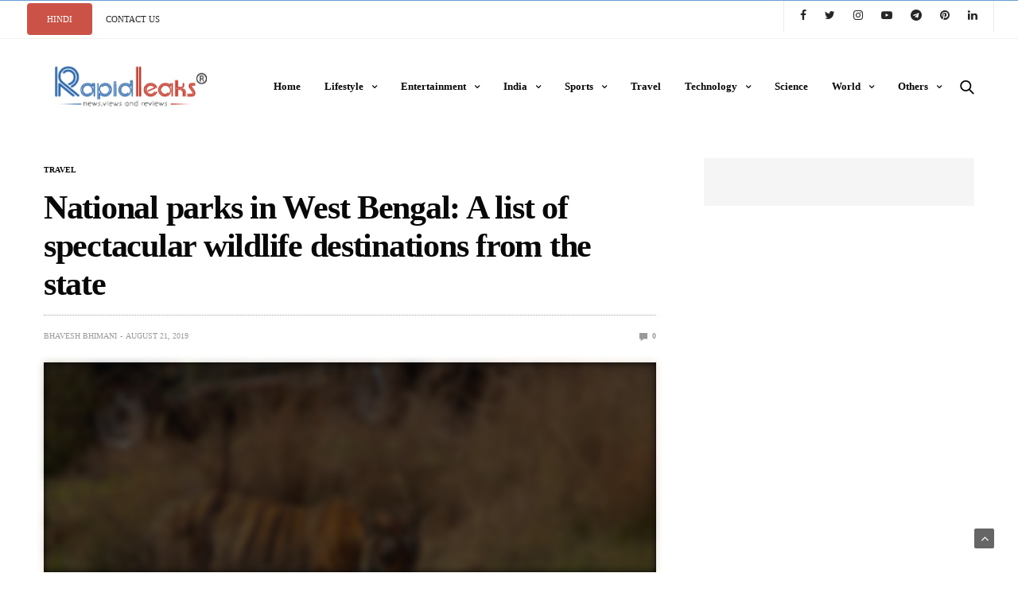

--- FILE ---
content_type: text/html; charset=UTF-8
request_url: https://rapidleaks.com/travel/national-parks-west-bengal/
body_size: 28688
content:
<!doctype html>
<html lang="en-US">
<head><script>if(navigator.userAgent.match(/MSIE|Internet Explorer/i)||navigator.userAgent.match(/Trident\/7\..*?rv:11/i)){var href=document.location.href;if(!href.match(/[?&]nowprocket/)){if(href.indexOf("?")==-1){if(href.indexOf("#")==-1){document.location.href=href+"?nowprocket=1"}else{document.location.href=href.replace("#","?nowprocket=1#")}}else{if(href.indexOf("#")==-1){document.location.href=href+"&nowprocket=1"}else{document.location.href=href.replace("#","&nowprocket=1#")}}}}</script><script>class RocketLazyLoadScripts{constructor(e){this.triggerEvents=e,this.eventOptions={passive:!0},this.userEventListener=this.triggerListener.bind(this),this.delayedScripts={normal:[],async:[],defer:[]},this.allJQueries=[]}_addUserInteractionListener(e){this.triggerEvents.forEach((t=>window.addEventListener(t,e.userEventListener,e.eventOptions)))}_removeUserInteractionListener(e){this.triggerEvents.forEach((t=>window.removeEventListener(t,e.userEventListener,e.eventOptions)))}triggerListener(){this._removeUserInteractionListener(this),"loading"===document.readyState?document.addEventListener("DOMContentLoaded",this._loadEverythingNow.bind(this)):this._loadEverythingNow()}async _loadEverythingNow(){this._delayEventListeners(),this._delayJQueryReady(this),this._handleDocumentWrite(),this._registerAllDelayedScripts(),this._preloadAllScripts(),await this._loadScriptsFromList(this.delayedScripts.normal),await this._loadScriptsFromList(this.delayedScripts.defer),await this._loadScriptsFromList(this.delayedScripts.async),await this._triggerDOMContentLoaded(),await this._triggerWindowLoad(),window.dispatchEvent(new Event("rocket-allScriptsLoaded"))}_registerAllDelayedScripts(){document.querySelectorAll("script[type=rocketlazyloadscript]").forEach((e=>{e.hasAttribute("src")?e.hasAttribute("async")&&!1!==e.async?this.delayedScripts.async.push(e):e.hasAttribute("defer")&&!1!==e.defer||"module"===e.getAttribute("data-rocket-type")?this.delayedScripts.defer.push(e):this.delayedScripts.normal.push(e):this.delayedScripts.normal.push(e)}))}async _transformScript(e){return await this._requestAnimFrame(),new Promise((t=>{const n=document.createElement("script");let r;[...e.attributes].forEach((e=>{let t=e.nodeName;"type"!==t&&("data-rocket-type"===t&&(t="type",r=e.nodeValue),n.setAttribute(t,e.nodeValue))})),e.hasAttribute("src")?(n.addEventListener("load",t),n.addEventListener("error",t)):(n.text=e.text,t()),e.parentNode.replaceChild(n,e)}))}async _loadScriptsFromList(e){const t=e.shift();return t?(await this._transformScript(t),this._loadScriptsFromList(e)):Promise.resolve()}_preloadAllScripts(){var e=document.createDocumentFragment();[...this.delayedScripts.normal,...this.delayedScripts.defer,...this.delayedScripts.async].forEach((t=>{const n=t.getAttribute("src");if(n){const t=document.createElement("link");t.href=n,t.rel="preload",t.as="script",e.appendChild(t)}})),document.head.appendChild(e)}_delayEventListeners(){let e={};function t(t,n){!function(t){function n(n){return e[t].eventsToRewrite.indexOf(n)>=0?"rocket-"+n:n}e[t]||(e[t]={originalFunctions:{add:t.addEventListener,remove:t.removeEventListener},eventsToRewrite:[]},t.addEventListener=function(){arguments[0]=n(arguments[0]),e[t].originalFunctions.add.apply(t,arguments)},t.removeEventListener=function(){arguments[0]=n(arguments[0]),e[t].originalFunctions.remove.apply(t,arguments)})}(t),e[t].eventsToRewrite.push(n)}function n(e,t){let n=e[t];Object.defineProperty(e,t,{get:()=>n||function(){},set(r){e["rocket"+t]=n=r}})}t(document,"DOMContentLoaded"),t(window,"DOMContentLoaded"),t(window,"load"),t(window,"pageshow"),t(document,"readystatechange"),n(document,"onreadystatechange"),n(window,"onload"),n(window,"onpageshow")}_delayJQueryReady(e){let t=window.jQuery;Object.defineProperty(window,"jQuery",{get:()=>t,set(n){if(n&&n.fn&&!e.allJQueries.includes(n)){n.fn.ready=n.fn.init.prototype.ready=function(t){e.domReadyFired?t.bind(document)(n):document.addEventListener("rocket-DOMContentLoaded",(()=>t.bind(document)(n)))};const t=n.fn.on;n.fn.on=n.fn.init.prototype.on=function(){if(this[0]===window){function e(e){return e.split(" ").map((e=>"load"===e||0===e.indexOf("load.")?"rocket-jquery-load":e)).join(" ")}"string"==typeof arguments[0]||arguments[0]instanceof String?arguments[0]=e(arguments[0]):"object"==typeof arguments[0]&&Object.keys(arguments[0]).forEach((t=>{delete Object.assign(arguments[0],{[e(t)]:arguments[0][t]})[t]}))}return t.apply(this,arguments),this},e.allJQueries.push(n)}t=n}})}async _triggerDOMContentLoaded(){this.domReadyFired=!0,await this._requestAnimFrame(),document.dispatchEvent(new Event("rocket-DOMContentLoaded")),await this._requestAnimFrame(),window.dispatchEvent(new Event("rocket-DOMContentLoaded")),await this._requestAnimFrame(),document.dispatchEvent(new Event("rocket-readystatechange")),await this._requestAnimFrame(),document.rocketonreadystatechange&&document.rocketonreadystatechange()}async _triggerWindowLoad(){await this._requestAnimFrame(),window.dispatchEvent(new Event("rocket-load")),await this._requestAnimFrame(),window.rocketonload&&window.rocketonload(),await this._requestAnimFrame(),this.allJQueries.forEach((e=>e(window).trigger("rocket-jquery-load"))),window.dispatchEvent(new Event("rocket-pageshow")),await this._requestAnimFrame(),window.rocketonpageshow&&window.rocketonpageshow()}_handleDocumentWrite(){const e=new Map;document.write=document.writeln=function(t){const n=document.currentScript,r=document.createRange(),i=n.parentElement;let o=e.get(n);void 0===o&&(o=n.nextSibling,e.set(n,o));const a=document.createDocumentFragment();r.setStart(a,0),a.appendChild(r.createContextualFragment(t)),i.insertBefore(a,o)}}async _requestAnimFrame(){return new Promise((e=>requestAnimationFrame(e)))}static run(){const e=new RocketLazyLoadScripts(["keydown","mousemove","touchmove","touchstart","touchend","wheel"]);e._addUserInteractionListener(e)}}RocketLazyLoadScripts.run();
</script>
    	<meta charset="UTF-8">
	<meta name="viewport" content="width=device-width, initial-scale=1, maximum-scale=1, viewport-fit=cover">
	<meta property="fb:pages" content="829100410490425" />
	<link rel="preconnect" href="https://www.linkedin.com">
    <link rel="dns-prefetch" href="https://www.linkedin.com">
	<link rel="profile" href="http://gmpg.org/xfn/11">
	
	<meta name='robots' content='index, follow, max-image-preview:large, max-snippet:-1, max-video-preview:-1' />

	<!-- This site is optimized with the Yoast SEO plugin v21.3 - https://yoast.com/wordpress/plugins/seo/ -->
	<title>National Parks in West Bengal | Wildlife Sanctuaries in west bengal</title><link rel="stylesheet" href="https://rapidleaks.com/wp-content/cache/min/1/c5900456969b8b7f9348fc8accc68366.css" media="all" data-minify="1" />
	<meta name="description" content="West Bengal has a plethora of options for wildlife enthusiasts. Here we look at some of the best national parks in West Bengal." />
	<link rel="canonical" href="https://rapidleaks.com/travel/national-parks-west-bengal/" />
	<meta property="og:locale" content="en_US" />
	<meta property="og:type" content="article" />
	<meta property="og:title" content="A look at the must-visit National parks in West Bengal" />
	<meta property="og:description" content="West Bengal has a plethora of options for wildlife enthusiasts. Here we look at some of the best national parks in West Bengal." />
	<meta property="og:url" content="https://rapidleaks.com/travel/national-parks-west-bengal/" />
	<meta property="og:site_name" content="RapidLeaksIndia" />
	<meta property="article:publisher" content="https://www.facebook.com/RapidLeaksIndia/" />
	<meta property="article:published_time" content="2019-08-21T07:36:23+00:00" />
	<meta property="article:modified_time" content="2019-08-21T07:45:09+00:00" />
	<meta property="og:image" content="https://rapidleaks.com/wp-content/uploads/2019/08/national-parks-in-west-bengal.jpg" />
	<meta property="og:image:width" content="800" />
	<meta property="og:image:height" content="420" />
	<meta property="og:image:type" content="image/jpeg" />
	<meta name="author" content="Bhavesh Bhimani" />
	<meta name="twitter:card" content="summary_large_image" />
	<meta name="twitter:title" content="A look at the must-visit National parks in West Bengal" />
	<meta name="twitter:creator" content="@RapidLeaksIndia" />
	<meta name="twitter:site" content="@RapidLeaksIndia" />
	<meta name="twitter:label1" content="Written by" />
	<meta name="twitter:data1" content="Bhavesh Bhimani" />
	<meta name="twitter:label2" content="Est. reading time" />
	<meta name="twitter:data2" content="4 minutes" />
	<script type="application/ld+json" class="yoast-schema-graph">{"@context":"https://schema.org","@graph":[{"@type":"WebPage","@id":"https://rapidleaks.com/travel/national-parks-west-bengal/","url":"https://rapidleaks.com/travel/national-parks-west-bengal/","name":"National Parks in West Bengal | Wildlife Sanctuaries in west bengal","isPartOf":{"@id":"https://rapidleaks.com/#website"},"primaryImageOfPage":{"@id":"https://rapidleaks.com/travel/national-parks-west-bengal/#primaryimage"},"image":{"@id":"https://rapidleaks.com/travel/national-parks-west-bengal/#primaryimage"},"thumbnailUrl":"https://rapidleaks.com/wp-content/uploads//2019/08/national-parks-in-west-bengal.jpg","datePublished":"2019-08-21T07:36:23+00:00","dateModified":"2019-08-21T07:45:09+00:00","author":{"@id":"https://rapidleaks.com/#/schema/person/d1dab7ac0892b4bf5c61dca50bbb2815"},"description":"West Bengal has a plethora of options for wildlife enthusiasts. Here we look at some of the best national parks in West Bengal.","breadcrumb":{"@id":"https://rapidleaks.com/travel/national-parks-west-bengal/#breadcrumb"},"inLanguage":"en-US","potentialAction":[{"@type":"ReadAction","target":["https://rapidleaks.com/travel/national-parks-west-bengal/"]}]},{"@type":"ImageObject","inLanguage":"en-US","@id":"https://rapidleaks.com/travel/national-parks-west-bengal/#primaryimage","url":"https://rapidleaks.com/wp-content/uploads//2019/08/national-parks-in-west-bengal.jpg","contentUrl":"https://rapidleaks.com/wp-content/uploads//2019/08/national-parks-in-west-bengal.jpg","width":800,"height":420,"caption":"national parks in west bengal"},{"@type":"BreadcrumbList","@id":"https://rapidleaks.com/travel/national-parks-west-bengal/#breadcrumb","itemListElement":[{"@type":"ListItem","position":1,"name":"Home","item":"https://rapidleaks.com/"},{"@type":"ListItem","position":2,"name":"National parks in West Bengal: A list of spectacular wildlife destinations from the state"}]},{"@type":"WebSite","@id":"https://rapidleaks.com/#website","url":"https://rapidleaks.com/","name":"RapidLeaksIndia","description":"","potentialAction":[{"@type":"SearchAction","target":{"@type":"EntryPoint","urlTemplate":"https://rapidleaks.com/?s={search_term_string}"},"query-input":"required name=search_term_string"}],"inLanguage":"en-US"},{"@type":"Person","@id":"https://rapidleaks.com/#/schema/person/d1dab7ac0892b4bf5c61dca50bbb2815","name":"Bhavesh Bhimani","image":{"@type":"ImageObject","inLanguage":"en-US","@id":"https://rapidleaks.com/#/schema/person/image/","url":"https://secure.gravatar.com/avatar/aab32a696f1931f05262d57407db4d9b6dac167b9870aeffb2dbf31785d2eeeb?s=96&d=mm&r=g","contentUrl":"https://secure.gravatar.com/avatar/aab32a696f1931f05262d57407db4d9b6dac167b9870aeffb2dbf31785d2eeeb?s=96&d=mm&r=g","caption":"Bhavesh Bhimani"},"url":"https://rapidleaks.com/author/bhavesh/"}]}</script>
	<!-- / Yoast SEO plugin. -->


<link rel="amphtml" href="https://rapidleaks.com/travel/national-parks-west-bengal/amp/" /><meta name="generator" content="AMP for WP 1.1.5"/><link rel='dns-prefetch' href='//cdn.plyr.io' />
<link rel='dns-prefetch' href='//www.googletagmanager.com' />

<link rel="alternate" type="application/rss+xml" title="RapidLeaksIndia &raquo; Feed" href="https://rapidleaks.com/feed/" />
<link rel="alternate" type="application/rss+xml" title="RapidLeaksIndia &raquo; Comments Feed" href="https://rapidleaks.com/comments/feed/" />
<link rel="alternate" type="application/rss+xml" title="RapidLeaksIndia &raquo; National parks in West Bengal: A list of spectacular wildlife destinations from the state Comments Feed" href="https://rapidleaks.com/travel/national-parks-west-bengal/feed/" />
<link rel="alternate" title="oEmbed (JSON)" type="application/json+oembed" href="https://rapidleaks.com/wp-json/oembed/1.0/embed?url=https%3A%2F%2Frapidleaks.com%2Ftravel%2Fnational-parks-west-bengal%2F" />
<link rel="alternate" title="oEmbed (XML)" type="text/xml+oembed" href="https://rapidleaks.com/wp-json/oembed/1.0/embed?url=https%3A%2F%2Frapidleaks.com%2Ftravel%2Fnational-parks-west-bengal%2F&#038;format=xml" />
<link rel="alternate" type="application/rss+xml" title="RapidLeaksIndia &raquo; Stories Feed" href="https://rapidleaks.com/web-stories/feed/"><style id='wp-img-auto-sizes-contain-inline-css' type='text/css'>
img:is([sizes=auto i],[sizes^="auto," i]){contain-intrinsic-size:3000px 1500px}
/*# sourceURL=wp-img-auto-sizes-contain-inline-css */
</style>
<style id='wp-emoji-styles-inline-css' type='text/css'>

	img.wp-smiley, img.emoji {
		display: inline !important;
		border: none !important;
		box-shadow: none !important;
		height: 1em !important;
		width: 1em !important;
		margin: 0 0.07em !important;
		vertical-align: -0.1em !important;
		background: none !important;
		padding: 0 !important;
	}
/*# sourceURL=wp-emoji-styles-inline-css */
</style>
<style id='wp-block-library-inline-css' type='text/css'>
:root{
  --wp-block-synced-color:#7a00df;
  --wp-block-synced-color--rgb:122, 0, 223;
  --wp-bound-block-color:var(--wp-block-synced-color);
  --wp-editor-canvas-background:#ddd;
  --wp-admin-theme-color:#007cba;
  --wp-admin-theme-color--rgb:0, 124, 186;
  --wp-admin-theme-color-darker-10:#006ba1;
  --wp-admin-theme-color-darker-10--rgb:0, 107, 160.5;
  --wp-admin-theme-color-darker-20:#005a87;
  --wp-admin-theme-color-darker-20--rgb:0, 90, 135;
  --wp-admin-border-width-focus:2px;
}
@media (min-resolution:192dpi){
  :root{
    --wp-admin-border-width-focus:1.5px;
  }
}
.wp-element-button{
  cursor:pointer;
}

:root .has-very-light-gray-background-color{
  background-color:#eee;
}
:root .has-very-dark-gray-background-color{
  background-color:#313131;
}
:root .has-very-light-gray-color{
  color:#eee;
}
:root .has-very-dark-gray-color{
  color:#313131;
}
:root .has-vivid-green-cyan-to-vivid-cyan-blue-gradient-background{
  background:linear-gradient(135deg, #00d084, #0693e3);
}
:root .has-purple-crush-gradient-background{
  background:linear-gradient(135deg, #34e2e4, #4721fb 50%, #ab1dfe);
}
:root .has-hazy-dawn-gradient-background{
  background:linear-gradient(135deg, #faaca8, #dad0ec);
}
:root .has-subdued-olive-gradient-background{
  background:linear-gradient(135deg, #fafae1, #67a671);
}
:root .has-atomic-cream-gradient-background{
  background:linear-gradient(135deg, #fdd79a, #004a59);
}
:root .has-nightshade-gradient-background{
  background:linear-gradient(135deg, #330968, #31cdcf);
}
:root .has-midnight-gradient-background{
  background:linear-gradient(135deg, #020381, #2874fc);
}
:root{
  --wp--preset--font-size--normal:16px;
  --wp--preset--font-size--huge:42px;
}

.has-regular-font-size{
  font-size:1em;
}

.has-larger-font-size{
  font-size:2.625em;
}

.has-normal-font-size{
  font-size:var(--wp--preset--font-size--normal);
}

.has-huge-font-size{
  font-size:var(--wp--preset--font-size--huge);
}

.has-text-align-center{
  text-align:center;
}

.has-text-align-left{
  text-align:left;
}

.has-text-align-right{
  text-align:right;
}

.has-fit-text{
  white-space:nowrap !important;
}

#end-resizable-editor-section{
  display:none;
}

.aligncenter{
  clear:both;
}

.items-justified-left{
  justify-content:flex-start;
}

.items-justified-center{
  justify-content:center;
}

.items-justified-right{
  justify-content:flex-end;
}

.items-justified-space-between{
  justify-content:space-between;
}

.screen-reader-text{
  border:0;
  clip-path:inset(50%);
  height:1px;
  margin:-1px;
  overflow:hidden;
  padding:0;
  position:absolute;
  width:1px;
  word-wrap:normal !important;
}

.screen-reader-text:focus{
  background-color:#ddd;
  clip-path:none;
  color:#444;
  display:block;
  font-size:1em;
  height:auto;
  left:5px;
  line-height:normal;
  padding:15px 23px 14px;
  text-decoration:none;
  top:5px;
  width:auto;
  z-index:100000;
}
html :where(.has-border-color){
  border-style:solid;
}

html :where([style*=border-top-color]){
  border-top-style:solid;
}

html :where([style*=border-right-color]){
  border-right-style:solid;
}

html :where([style*=border-bottom-color]){
  border-bottom-style:solid;
}

html :where([style*=border-left-color]){
  border-left-style:solid;
}

html :where([style*=border-width]){
  border-style:solid;
}

html :where([style*=border-top-width]){
  border-top-style:solid;
}

html :where([style*=border-right-width]){
  border-right-style:solid;
}

html :where([style*=border-bottom-width]){
  border-bottom-style:solid;
}

html :where([style*=border-left-width]){
  border-left-style:solid;
}
html :where(img[class*=wp-image-]){
  height:auto;
  max-width:100%;
}
:where(figure){
  margin:0 0 1em;
}

html :where(.is-position-sticky){
  --wp-admin--admin-bar--position-offset:var(--wp-admin--admin-bar--height, 0px);
}

@media screen and (max-width:600px){
  html :where(.is-position-sticky){
    --wp-admin--admin-bar--position-offset:0px;
  }
}

/*# sourceURL=wp-block-library-inline-css */
</style><style id='wp-block-heading-inline-css' type='text/css'>
h1:where(.wp-block-heading).has-background,h2:where(.wp-block-heading).has-background,h3:where(.wp-block-heading).has-background,h4:where(.wp-block-heading).has-background,h5:where(.wp-block-heading).has-background,h6:where(.wp-block-heading).has-background{
  padding:1.25em 2.375em;
}
h1.has-text-align-left[style*=writing-mode]:where([style*=vertical-lr]),h1.has-text-align-right[style*=writing-mode]:where([style*=vertical-rl]),h2.has-text-align-left[style*=writing-mode]:where([style*=vertical-lr]),h2.has-text-align-right[style*=writing-mode]:where([style*=vertical-rl]),h3.has-text-align-left[style*=writing-mode]:where([style*=vertical-lr]),h3.has-text-align-right[style*=writing-mode]:where([style*=vertical-rl]),h4.has-text-align-left[style*=writing-mode]:where([style*=vertical-lr]),h4.has-text-align-right[style*=writing-mode]:where([style*=vertical-rl]),h5.has-text-align-left[style*=writing-mode]:where([style*=vertical-lr]),h5.has-text-align-right[style*=writing-mode]:where([style*=vertical-rl]),h6.has-text-align-left[style*=writing-mode]:where([style*=vertical-lr]),h6.has-text-align-right[style*=writing-mode]:where([style*=vertical-rl]){
  rotate:180deg;
}
/*# sourceURL=https://rapidleaks.com/wp-includes/blocks/heading/style.css */
</style>
<style id='wp-block-image-inline-css' type='text/css'>
.wp-block-image>a,.wp-block-image>figure>a{
  display:inline-block;
}
.wp-block-image img{
  box-sizing:border-box;
  height:auto;
  max-width:100%;
  vertical-align:bottom;
}
@media not (prefers-reduced-motion){
  .wp-block-image img.hide{
    visibility:hidden;
  }
  .wp-block-image img.show{
    animation:show-content-image .4s;
  }
}
.wp-block-image[style*=border-radius] img,.wp-block-image[style*=border-radius]>a{
  border-radius:inherit;
}
.wp-block-image.has-custom-border img{
  box-sizing:border-box;
}
.wp-block-image.aligncenter{
  text-align:center;
}
.wp-block-image.alignfull>a,.wp-block-image.alignwide>a{
  width:100%;
}
.wp-block-image.alignfull img,.wp-block-image.alignwide img{
  height:auto;
  width:100%;
}
.wp-block-image .aligncenter,.wp-block-image .alignleft,.wp-block-image .alignright,.wp-block-image.aligncenter,.wp-block-image.alignleft,.wp-block-image.alignright{
  display:table;
}
.wp-block-image .aligncenter>figcaption,.wp-block-image .alignleft>figcaption,.wp-block-image .alignright>figcaption,.wp-block-image.aligncenter>figcaption,.wp-block-image.alignleft>figcaption,.wp-block-image.alignright>figcaption{
  caption-side:bottom;
  display:table-caption;
}
.wp-block-image .alignleft{
  float:left;
  margin:.5em 1em .5em 0;
}
.wp-block-image .alignright{
  float:right;
  margin:.5em 0 .5em 1em;
}
.wp-block-image .aligncenter{
  margin-left:auto;
  margin-right:auto;
}
.wp-block-image :where(figcaption){
  margin-bottom:1em;
  margin-top:.5em;
}
.wp-block-image.is-style-circle-mask img{
  border-radius:9999px;
}
@supports ((-webkit-mask-image:none) or (mask-image:none)) or (-webkit-mask-image:none){
  .wp-block-image.is-style-circle-mask img{
    border-radius:0;
    -webkit-mask-image:url('data:image/svg+xml;utf8,<svg viewBox="0 0 100 100" xmlns="http://www.w3.org/2000/svg"><circle cx="50" cy="50" r="50"/></svg>');
            mask-image:url('data:image/svg+xml;utf8,<svg viewBox="0 0 100 100" xmlns="http://www.w3.org/2000/svg"><circle cx="50" cy="50" r="50"/></svg>');
    mask-mode:alpha;
    -webkit-mask-position:center;
            mask-position:center;
    -webkit-mask-repeat:no-repeat;
            mask-repeat:no-repeat;
    -webkit-mask-size:contain;
            mask-size:contain;
  }
}

:root :where(.wp-block-image.is-style-rounded img,.wp-block-image .is-style-rounded img){
  border-radius:9999px;
}

.wp-block-image figure{
  margin:0;
}

.wp-lightbox-container{
  display:flex;
  flex-direction:column;
  position:relative;
}
.wp-lightbox-container img{
  cursor:zoom-in;
}
.wp-lightbox-container img:hover+button{
  opacity:1;
}
.wp-lightbox-container button{
  align-items:center;
  backdrop-filter:blur(16px) saturate(180%);
  background-color:#5a5a5a40;
  border:none;
  border-radius:4px;
  cursor:zoom-in;
  display:flex;
  height:20px;
  justify-content:center;
  opacity:0;
  padding:0;
  position:absolute;
  right:16px;
  text-align:center;
  top:16px;
  width:20px;
  z-index:100;
}
@media not (prefers-reduced-motion){
  .wp-lightbox-container button{
    transition:opacity .2s ease;
  }
}
.wp-lightbox-container button:focus-visible{
  outline:3px auto #5a5a5a40;
  outline:3px auto -webkit-focus-ring-color;
  outline-offset:3px;
}
.wp-lightbox-container button:hover{
  cursor:pointer;
  opacity:1;
}
.wp-lightbox-container button:focus{
  opacity:1;
}
.wp-lightbox-container button:focus,.wp-lightbox-container button:hover,.wp-lightbox-container button:not(:hover):not(:active):not(.has-background){
  background-color:#5a5a5a40;
  border:none;
}

.wp-lightbox-overlay{
  box-sizing:border-box;
  cursor:zoom-out;
  height:100vh;
  left:0;
  overflow:hidden;
  position:fixed;
  top:0;
  visibility:hidden;
  width:100%;
  z-index:100000;
}
.wp-lightbox-overlay .close-button{
  align-items:center;
  cursor:pointer;
  display:flex;
  justify-content:center;
  min-height:40px;
  min-width:40px;
  padding:0;
  position:absolute;
  right:calc(env(safe-area-inset-right) + 16px);
  top:calc(env(safe-area-inset-top) + 16px);
  z-index:5000000;
}
.wp-lightbox-overlay .close-button:focus,.wp-lightbox-overlay .close-button:hover,.wp-lightbox-overlay .close-button:not(:hover):not(:active):not(.has-background){
  background:none;
  border:none;
}
.wp-lightbox-overlay .lightbox-image-container{
  height:var(--wp--lightbox-container-height);
  left:50%;
  overflow:hidden;
  position:absolute;
  top:50%;
  transform:translate(-50%, -50%);
  transform-origin:top left;
  width:var(--wp--lightbox-container-width);
  z-index:9999999999;
}
.wp-lightbox-overlay .wp-block-image{
  align-items:center;
  box-sizing:border-box;
  display:flex;
  height:100%;
  justify-content:center;
  margin:0;
  position:relative;
  transform-origin:0 0;
  width:100%;
  z-index:3000000;
}
.wp-lightbox-overlay .wp-block-image img{
  height:var(--wp--lightbox-image-height);
  min-height:var(--wp--lightbox-image-height);
  min-width:var(--wp--lightbox-image-width);
  width:var(--wp--lightbox-image-width);
}
.wp-lightbox-overlay .wp-block-image figcaption{
  display:none;
}
.wp-lightbox-overlay button{
  background:none;
  border:none;
}
.wp-lightbox-overlay .scrim{
  background-color:#fff;
  height:100%;
  opacity:.9;
  position:absolute;
  width:100%;
  z-index:2000000;
}
.wp-lightbox-overlay.active{
  visibility:visible;
}
@media not (prefers-reduced-motion){
  .wp-lightbox-overlay.active{
    animation:turn-on-visibility .25s both;
  }
  .wp-lightbox-overlay.active img{
    animation:turn-on-visibility .35s both;
  }
  .wp-lightbox-overlay.show-closing-animation:not(.active){
    animation:turn-off-visibility .35s both;
  }
  .wp-lightbox-overlay.show-closing-animation:not(.active) img{
    animation:turn-off-visibility .25s both;
  }
  .wp-lightbox-overlay.zoom.active{
    animation:none;
    opacity:1;
    visibility:visible;
  }
  .wp-lightbox-overlay.zoom.active .lightbox-image-container{
    animation:lightbox-zoom-in .4s;
  }
  .wp-lightbox-overlay.zoom.active .lightbox-image-container img{
    animation:none;
  }
  .wp-lightbox-overlay.zoom.active .scrim{
    animation:turn-on-visibility .4s forwards;
  }
  .wp-lightbox-overlay.zoom.show-closing-animation:not(.active){
    animation:none;
  }
  .wp-lightbox-overlay.zoom.show-closing-animation:not(.active) .lightbox-image-container{
    animation:lightbox-zoom-out .4s;
  }
  .wp-lightbox-overlay.zoom.show-closing-animation:not(.active) .lightbox-image-container img{
    animation:none;
  }
  .wp-lightbox-overlay.zoom.show-closing-animation:not(.active) .scrim{
    animation:turn-off-visibility .4s forwards;
  }
}

@keyframes show-content-image{
  0%{
    visibility:hidden;
  }
  99%{
    visibility:hidden;
  }
  to{
    visibility:visible;
  }
}
@keyframes turn-on-visibility{
  0%{
    opacity:0;
  }
  to{
    opacity:1;
  }
}
@keyframes turn-off-visibility{
  0%{
    opacity:1;
    visibility:visible;
  }
  99%{
    opacity:0;
    visibility:visible;
  }
  to{
    opacity:0;
    visibility:hidden;
  }
}
@keyframes lightbox-zoom-in{
  0%{
    transform:translate(calc((-100vw + var(--wp--lightbox-scrollbar-width))/2 + var(--wp--lightbox-initial-left-position)), calc(-50vh + var(--wp--lightbox-initial-top-position))) scale(var(--wp--lightbox-scale));
  }
  to{
    transform:translate(-50%, -50%) scale(1);
  }
}
@keyframes lightbox-zoom-out{
  0%{
    transform:translate(-50%, -50%) scale(1);
    visibility:visible;
  }
  99%{
    visibility:visible;
  }
  to{
    transform:translate(calc((-100vw + var(--wp--lightbox-scrollbar-width))/2 + var(--wp--lightbox-initial-left-position)), calc(-50vh + var(--wp--lightbox-initial-top-position))) scale(var(--wp--lightbox-scale));
    visibility:hidden;
  }
}
/*# sourceURL=https://rapidleaks.com/wp-includes/blocks/image/style.css */
</style>
<style id='wp-block-paragraph-inline-css' type='text/css'>
.is-small-text{
  font-size:.875em;
}

.is-regular-text{
  font-size:1em;
}

.is-large-text{
  font-size:2.25em;
}

.is-larger-text{
  font-size:3em;
}

.has-drop-cap:not(:focus):first-letter{
  float:left;
  font-size:8.4em;
  font-style:normal;
  font-weight:100;
  line-height:.68;
  margin:.05em .1em 0 0;
  text-transform:uppercase;
}

body.rtl .has-drop-cap:not(:focus):first-letter{
  float:none;
  margin-left:.1em;
}

p.has-drop-cap.has-background{
  overflow:hidden;
}

:root :where(p.has-background){
  padding:1.25em 2.375em;
}

:where(p.has-text-color:not(.has-link-color)) a{
  color:inherit;
}

p.has-text-align-left[style*="writing-mode:vertical-lr"],p.has-text-align-right[style*="writing-mode:vertical-rl"]{
  rotate:180deg;
}
/*# sourceURL=https://rapidleaks.com/wp-includes/blocks/paragraph/style.css */
</style>
<style id='global-styles-inline-css' type='text/css'>
:root{--wp--preset--aspect-ratio--square: 1;--wp--preset--aspect-ratio--4-3: 4/3;--wp--preset--aspect-ratio--3-4: 3/4;--wp--preset--aspect-ratio--3-2: 3/2;--wp--preset--aspect-ratio--2-3: 2/3;--wp--preset--aspect-ratio--16-9: 16/9;--wp--preset--aspect-ratio--9-16: 9/16;--wp--preset--color--black: #000000;--wp--preset--color--cyan-bluish-gray: #abb8c3;--wp--preset--color--white: #ffffff;--wp--preset--color--pale-pink: #f78da7;--wp--preset--color--vivid-red: #cf2e2e;--wp--preset--color--luminous-vivid-orange: #ff6900;--wp--preset--color--luminous-vivid-amber: #fcb900;--wp--preset--color--light-green-cyan: #7bdcb5;--wp--preset--color--vivid-green-cyan: #00d084;--wp--preset--color--pale-cyan-blue: #8ed1fc;--wp--preset--color--vivid-cyan-blue: #0693e3;--wp--preset--color--vivid-purple: #9b51e0;--wp--preset--color--thb-accent: #f74a2e;--wp--preset--gradient--vivid-cyan-blue-to-vivid-purple: linear-gradient(135deg,rgb(6,147,227) 0%,rgb(155,81,224) 100%);--wp--preset--gradient--light-green-cyan-to-vivid-green-cyan: linear-gradient(135deg,rgb(122,220,180) 0%,rgb(0,208,130) 100%);--wp--preset--gradient--luminous-vivid-amber-to-luminous-vivid-orange: linear-gradient(135deg,rgb(252,185,0) 0%,rgb(255,105,0) 100%);--wp--preset--gradient--luminous-vivid-orange-to-vivid-red: linear-gradient(135deg,rgb(255,105,0) 0%,rgb(207,46,46) 100%);--wp--preset--gradient--very-light-gray-to-cyan-bluish-gray: linear-gradient(135deg,rgb(238,238,238) 0%,rgb(169,184,195) 100%);--wp--preset--gradient--cool-to-warm-spectrum: linear-gradient(135deg,rgb(74,234,220) 0%,rgb(151,120,209) 20%,rgb(207,42,186) 40%,rgb(238,44,130) 60%,rgb(251,105,98) 80%,rgb(254,248,76) 100%);--wp--preset--gradient--blush-light-purple: linear-gradient(135deg,rgb(255,206,236) 0%,rgb(152,150,240) 100%);--wp--preset--gradient--blush-bordeaux: linear-gradient(135deg,rgb(254,205,165) 0%,rgb(254,45,45) 50%,rgb(107,0,62) 100%);--wp--preset--gradient--luminous-dusk: linear-gradient(135deg,rgb(255,203,112) 0%,rgb(199,81,192) 50%,rgb(65,88,208) 100%);--wp--preset--gradient--pale-ocean: linear-gradient(135deg,rgb(255,245,203) 0%,rgb(182,227,212) 50%,rgb(51,167,181) 100%);--wp--preset--gradient--electric-grass: linear-gradient(135deg,rgb(202,248,128) 0%,rgb(113,206,126) 100%);--wp--preset--gradient--midnight: linear-gradient(135deg,rgb(2,3,129) 0%,rgb(40,116,252) 100%);--wp--preset--font-size--small: 13px;--wp--preset--font-size--medium: 20px;--wp--preset--font-size--large: 36px;--wp--preset--font-size--x-large: 42px;--wp--preset--spacing--20: 0.44rem;--wp--preset--spacing--30: 0.67rem;--wp--preset--spacing--40: 1rem;--wp--preset--spacing--50: 1.5rem;--wp--preset--spacing--60: 2.25rem;--wp--preset--spacing--70: 3.38rem;--wp--preset--spacing--80: 5.06rem;--wp--preset--shadow--natural: 6px 6px 9px rgba(0, 0, 0, 0.2);--wp--preset--shadow--deep: 12px 12px 50px rgba(0, 0, 0, 0.4);--wp--preset--shadow--sharp: 6px 6px 0px rgba(0, 0, 0, 0.2);--wp--preset--shadow--outlined: 6px 6px 0px -3px rgb(255, 255, 255), 6px 6px rgb(0, 0, 0);--wp--preset--shadow--crisp: 6px 6px 0px rgb(0, 0, 0);}:where(.is-layout-flex){gap: 0.5em;}:where(.is-layout-grid){gap: 0.5em;}body .is-layout-flex{display: flex;}.is-layout-flex{flex-wrap: wrap;align-items: center;}.is-layout-flex > :is(*, div){margin: 0;}body .is-layout-grid{display: grid;}.is-layout-grid > :is(*, div){margin: 0;}:where(.wp-block-columns.is-layout-flex){gap: 2em;}:where(.wp-block-columns.is-layout-grid){gap: 2em;}:where(.wp-block-post-template.is-layout-flex){gap: 1.25em;}:where(.wp-block-post-template.is-layout-grid){gap: 1.25em;}.has-black-color{color: var(--wp--preset--color--black) !important;}.has-cyan-bluish-gray-color{color: var(--wp--preset--color--cyan-bluish-gray) !important;}.has-white-color{color: var(--wp--preset--color--white) !important;}.has-pale-pink-color{color: var(--wp--preset--color--pale-pink) !important;}.has-vivid-red-color{color: var(--wp--preset--color--vivid-red) !important;}.has-luminous-vivid-orange-color{color: var(--wp--preset--color--luminous-vivid-orange) !important;}.has-luminous-vivid-amber-color{color: var(--wp--preset--color--luminous-vivid-amber) !important;}.has-light-green-cyan-color{color: var(--wp--preset--color--light-green-cyan) !important;}.has-vivid-green-cyan-color{color: var(--wp--preset--color--vivid-green-cyan) !important;}.has-pale-cyan-blue-color{color: var(--wp--preset--color--pale-cyan-blue) !important;}.has-vivid-cyan-blue-color{color: var(--wp--preset--color--vivid-cyan-blue) !important;}.has-vivid-purple-color{color: var(--wp--preset--color--vivid-purple) !important;}.has-black-background-color{background-color: var(--wp--preset--color--black) !important;}.has-cyan-bluish-gray-background-color{background-color: var(--wp--preset--color--cyan-bluish-gray) !important;}.has-white-background-color{background-color: var(--wp--preset--color--white) !important;}.has-pale-pink-background-color{background-color: var(--wp--preset--color--pale-pink) !important;}.has-vivid-red-background-color{background-color: var(--wp--preset--color--vivid-red) !important;}.has-luminous-vivid-orange-background-color{background-color: var(--wp--preset--color--luminous-vivid-orange) !important;}.has-luminous-vivid-amber-background-color{background-color: var(--wp--preset--color--luminous-vivid-amber) !important;}.has-light-green-cyan-background-color{background-color: var(--wp--preset--color--light-green-cyan) !important;}.has-vivid-green-cyan-background-color{background-color: var(--wp--preset--color--vivid-green-cyan) !important;}.has-pale-cyan-blue-background-color{background-color: var(--wp--preset--color--pale-cyan-blue) !important;}.has-vivid-cyan-blue-background-color{background-color: var(--wp--preset--color--vivid-cyan-blue) !important;}.has-vivid-purple-background-color{background-color: var(--wp--preset--color--vivid-purple) !important;}.has-black-border-color{border-color: var(--wp--preset--color--black) !important;}.has-cyan-bluish-gray-border-color{border-color: var(--wp--preset--color--cyan-bluish-gray) !important;}.has-white-border-color{border-color: var(--wp--preset--color--white) !important;}.has-pale-pink-border-color{border-color: var(--wp--preset--color--pale-pink) !important;}.has-vivid-red-border-color{border-color: var(--wp--preset--color--vivid-red) !important;}.has-luminous-vivid-orange-border-color{border-color: var(--wp--preset--color--luminous-vivid-orange) !important;}.has-luminous-vivid-amber-border-color{border-color: var(--wp--preset--color--luminous-vivid-amber) !important;}.has-light-green-cyan-border-color{border-color: var(--wp--preset--color--light-green-cyan) !important;}.has-vivid-green-cyan-border-color{border-color: var(--wp--preset--color--vivid-green-cyan) !important;}.has-pale-cyan-blue-border-color{border-color: var(--wp--preset--color--pale-cyan-blue) !important;}.has-vivid-cyan-blue-border-color{border-color: var(--wp--preset--color--vivid-cyan-blue) !important;}.has-vivid-purple-border-color{border-color: var(--wp--preset--color--vivid-purple) !important;}.has-vivid-cyan-blue-to-vivid-purple-gradient-background{background: var(--wp--preset--gradient--vivid-cyan-blue-to-vivid-purple) !important;}.has-light-green-cyan-to-vivid-green-cyan-gradient-background{background: var(--wp--preset--gradient--light-green-cyan-to-vivid-green-cyan) !important;}.has-luminous-vivid-amber-to-luminous-vivid-orange-gradient-background{background: var(--wp--preset--gradient--luminous-vivid-amber-to-luminous-vivid-orange) !important;}.has-luminous-vivid-orange-to-vivid-red-gradient-background{background: var(--wp--preset--gradient--luminous-vivid-orange-to-vivid-red) !important;}.has-very-light-gray-to-cyan-bluish-gray-gradient-background{background: var(--wp--preset--gradient--very-light-gray-to-cyan-bluish-gray) !important;}.has-cool-to-warm-spectrum-gradient-background{background: var(--wp--preset--gradient--cool-to-warm-spectrum) !important;}.has-blush-light-purple-gradient-background{background: var(--wp--preset--gradient--blush-light-purple) !important;}.has-blush-bordeaux-gradient-background{background: var(--wp--preset--gradient--blush-bordeaux) !important;}.has-luminous-dusk-gradient-background{background: var(--wp--preset--gradient--luminous-dusk) !important;}.has-pale-ocean-gradient-background{background: var(--wp--preset--gradient--pale-ocean) !important;}.has-electric-grass-gradient-background{background: var(--wp--preset--gradient--electric-grass) !important;}.has-midnight-gradient-background{background: var(--wp--preset--gradient--midnight) !important;}.has-small-font-size{font-size: var(--wp--preset--font-size--small) !important;}.has-medium-font-size{font-size: var(--wp--preset--font-size--medium) !important;}.has-large-font-size{font-size: var(--wp--preset--font-size--large) !important;}.has-x-large-font-size{font-size: var(--wp--preset--font-size--x-large) !important;}
/*# sourceURL=global-styles-inline-css */
</style>
<style id='core-block-supports-inline-css' type='text/css'>
/**
 * Core styles: block-supports
 */

/*# sourceURL=core-block-supports-inline-css */
</style>

<style id='classic-theme-styles-inline-css' type='text/css'>
/**
 * These rules are needed for backwards compatibility.
 * They should match the button element rules in the base theme.json file.
 */
.wp-block-button__link {
	color: #ffffff;
	background-color: #32373c;
	border-radius: 9999px; /* 100% causes an oval, but any explicit but really high value retains the pill shape. */

	/* This needs a low specificity so it won't override the rules from the button element if defined in theme.json. */
	box-shadow: none;
	text-decoration: none;

	/* The extra 2px are added to size solids the same as the outline versions.*/
	padding: calc(0.667em + 2px) calc(1.333em + 2px);

	font-size: 1.125em;
}

.wp-block-file__button {
	background: #32373c;
	color: #ffffff;
	text-decoration: none;
}

/*# sourceURL=/wp-includes/css/classic-themes.css */
</style>




<style id='thb-app-inline-css' type='text/css'>
body {font-family:Karla;}h1, h2, h3, h4, h5, h6 {font-family:Poppins;}.subheader {background-color: !important;}.subheader.dark ul > li .sub-menu,.subheader.light ul > li .sub-menu {background:;}.subheader ul {}@media only screen and (min-width:48.063em) {.header {}}.header {background-color: !important;}@media only screen and (min-width:64.063em) {.header .logo .logoimg {max-height:70px;}}@media only screen and (max-width:64.063em) {.header .logo .logoimg {max-height:;}}@media only screen and (min-width:64.063em) {.subheader.fixed .logo .logolink .logoimg {max-height:;}}.menu-holder.style1.dark {background-color: !important;}#mobile-menu {background-color: !important;}input[type="submit"],submit,.button,.btn {}.post .post-bottom-meta {}.post .post-category {}.widget > strong {}h1,.h1 {}h2 {}h3 {}h4 {}h5 {}h6 {}.post .post-title h1 {}.menu-holder ul.sf-menu > li > a {}.menu-holder ul.sf-menu > li > a {}.menu-holder ul li .sub-menu li a,.menu-holder ul li.menu-item-mega-parent .thb_mega_menu_holder .thb_mega_menu li > a {}.menu-holder ul li .sub-menu li a,.menu-holder ul li.menu-item-mega-parent .thb_mega_menu_holder .thb_mega_menu li > a {}.mobile-menu li a {}.mobile-menu li a {}.mobile-menu .sub-menu li a {}.mobile-menu .sub-menu li a {}.widget:not(.widget_singlead) {background-color: !important;}[role="main"] .widget.widget_categoryslider .slick-nav {background-color: !important;}#footer {background-color: !important;}#footer .widget.widget_categoryslider .slick-nav {background-color: !important;}.thb-login-form.dark,.thb-login-form {background-color: !important;}#subfooter {background-color: !important;}@media only screen and (min-width:48.063em) {#subfooter .logolink .logoimg {max-height:60px;}}
/*# sourceURL=thb-app-inline-css */
</style>


<style id='rocket-lazyload-inline-css' type='text/css'>
.rll-youtube-player{position:relative;padding-bottom:56.23%;height:0;overflow:hidden;max-width:100%;}.rll-youtube-player iframe{position:absolute;top:0;left:0;width:100%;height:100%;z-index:100;background:0 0}.rll-youtube-player img{bottom:0;display:block;left:0;margin:auto;max-width:100%;width:100%;position:absolute;right:0;top:0;border:none;height:auto;cursor:pointer;-webkit-transition:.4s all;-moz-transition:.4s all;transition:.4s all}.rll-youtube-player img:hover{-webkit-filter:brightness(75%)}.rll-youtube-player .play{height:72px;width:72px;left:50%;top:50%;margin-left:-36px;margin-top:-36px;position:absolute;background:url(https://rapidleaks.com/wp-content/plugins/wp-rocket/assets/img/youtube.png) no-repeat;cursor:pointer}
/*# sourceURL=rocket-lazyload-inline-css */
</style>
<script type="rocketlazyloadscript" data-rocket-type="text/javascript" src="https://rapidleaks.com/wp-includes/js/jquery/jquery.js?ver=3.7.1" id="jquery-core-js" defer></script>
<script type="rocketlazyloadscript" data-minify="1" data-rocket-type="text/javascript" src="https://rapidleaks.com/wp-content/cache/min/1/wp-includes/js/jquery/jquery-migrate.js?ver=1765872665" id="jquery-migrate-js" defer></script>

<!-- Google tag (gtag.js) snippet added by Site Kit -->
<!-- Google Analytics snippet added by Site Kit -->
<script type="rocketlazyloadscript" data-rocket-type="text/javascript" src="https://www.googletagmanager.com/gtag/js?id=G-GXL16YQVK9" id="google_gtagjs-js" async></script>
<script type="rocketlazyloadscript" data-rocket-type="text/javascript" id="google_gtagjs-js-after">
/* <![CDATA[ */
window.dataLayer = window.dataLayer || [];function gtag(){dataLayer.push(arguments);}
gtag("set","linker",{"domains":["rapidleaks.com"]});
gtag("js", new Date());
gtag("set", "developer_id.dZTNiMT", true);
gtag("config", "G-GXL16YQVK9");
//# sourceURL=google_gtagjs-js-after
/* ]]> */
</script>
<link rel="https://api.w.org/" href="https://rapidleaks.com/wp-json/" /><link rel="alternate" title="JSON" type="application/json" href="https://rapidleaks.com/wp-json/wp/v2/posts/236443" /><link rel="EditURI" type="application/rsd+xml" title="RSD" href="https://rapidleaks.com/xmlrpc.php?rsd" />
<meta name="generator" content="WordPress 6.9" />
<link rel='shortlink' href='https://rapidleaks.com/?p=236443' />
<meta property="fb:app_id" content="1815981368727729"/><meta name="generator" content="Site Kit by Google 1.170.0" /><link rel="pingback" href="https://rapidleaks.com/xmlrpc.php">
<!-- Google AdSense meta tags added by Site Kit -->
<meta name="google-adsense-platform-account" content="ca-host-pub-2644536267352236">
<meta name="google-adsense-platform-domain" content="sitekit.withgoogle.com">
<!-- End Google AdSense meta tags added by Site Kit -->
        <script type="rocketlazyloadscript">

      window.OneSignalDeferred = window.OneSignalDeferred || [];

      OneSignalDeferred.push(function(OneSignal) {
        var oneSignal_options = {};
        window._oneSignalInitOptions = oneSignal_options;

        oneSignal_options['serviceWorkerParam'] = { scope: '/' };
oneSignal_options['serviceWorkerPath'] = 'OneSignalSDKWorker.js.php';

        OneSignal.Notifications.setDefaultUrl("https://rapidleaks.com");

        oneSignal_options['wordpress'] = true;
oneSignal_options['appId'] = '68883bf1-aef9-42f5-9b21-0636d2e075c3';
oneSignal_options['allowLocalhostAsSecureOrigin'] = true;
oneSignal_options['welcomeNotification'] = { };
oneSignal_options['welcomeNotification']['title'] = "";
oneSignal_options['welcomeNotification']['message'] = "";
oneSignal_options['subdomainName'] = "https://rapidleaks.os.tc";
oneSignal_options['safari_web_id'] = "web.onesignal.auto.4bead971-106d-461b-853f-83aecbd62d40";
oneSignal_options['promptOptions'] = { };
oneSignal_options['notifyButton'] = { };
oneSignal_options['notifyButton']['enable'] = true;
oneSignal_options['notifyButton']['position'] = 'bottom-right';
oneSignal_options['notifyButton']['theme'] = 'default';
oneSignal_options['notifyButton']['size'] = 'medium';
oneSignal_options['notifyButton']['showCredit'] = true;
oneSignal_options['notifyButton']['text'] = {};
              OneSignal.init(window._oneSignalInitOptions);
              OneSignal.Slidedown.promptPush()      });

      function documentInitOneSignal() {
        var oneSignal_elements = document.getElementsByClassName("OneSignal-prompt");

        var oneSignalLinkClickHandler = function(event) { OneSignal.Notifications.requestPermission(); event.preventDefault(); };        for(var i = 0; i < oneSignal_elements.length; i++)
          oneSignal_elements[i].addEventListener('click', oneSignalLinkClickHandler, false);
      }

      if (document.readyState === 'complete') {
           documentInitOneSignal();
      }
      else {
           window.addEventListener("load", function(event){
               documentInitOneSignal();
          });
      }
    </script>
    <script type="rocketlazyloadscript">
		if(screen.width<769){
        	window.location = "https://rapidleaks.com/travel/national-parks-west-bengal/amp/";
        }
    	</script>
<link rel="icon" href="https://rapidleaks.com/wp-content/uploads//2017/11/cropped-favicon-16x16-1-32x32.png" sizes="32x32" />
<link rel="icon" href="https://rapidleaks.com/wp-content/uploads//2017/11/cropped-favicon-16x16-1-192x192.png" sizes="192x192" />
<link rel="apple-touch-icon" href="https://rapidleaks.com/wp-content/uploads//2017/11/cropped-favicon-16x16-1-180x180.png" />
<meta name="msapplication-TileImage" content="https://rapidleaks.com/wp-content/uploads//2017/11/cropped-favicon-16x16-1-270x270.png" />
		<style type="text/css" id="wp-custom-css">
			.category-title.style1 .category-header {
	background: #080808 !important;
}

.wp-block-image .aligncenter{
	width: 100%;
}
.header.style4 #menu_width{
	padding: 20px 0px 20px;
}

.secondary-holder{
	display:none;
}

.menu-holder ul.sf-menu>li>a {
	text-transform: inherit !important;
}

#comments{
	display:none !important
}

#menu-item-269610 a{
	background-color:rgb(202 82 71);
	color:#fff;
	margin:4px;
	padding: 0px 25px;
	border-radius:4px;
}

#menu-item-269761 a{
	background-color:rgb(202 82 71);
	color:#fff;
	margin:4px;
	padding: 0px 25px;
	border-radius:4px;
}


#currenttime12345{
font-size: 16px;
    padding: 0 12px;
    font-weight: 600;
}


body p{
    
    font-family: 'Droid Serif', serif !important;
	color: #242424;
    font-size: 17px;
    font-weight: 500;
    line-height: 28px;
    padding: 0 0 20px;
   
}	
#subfooter .footer-menu li {
    display: inline-block;
    margin-left: 0px !important;
}
		</style>
		<noscript><style> .wpb_animate_when_almost_visible { opacity: 1; }</style></noscript><noscript><style id="rocket-lazyload-nojs-css">.rll-youtube-player, [data-lazy-src]{display:none !important;}</style></noscript></script>



</head>
<body class="wp-singular post-template-default single single-post postid-236443 single-format-standard wp-theme-goodlife-wp thb-boxed-off thb_ads_header_mobile_off thb-lightbox-on thb-capitalize-off thb-dark-mode-off thb-header-style3 thb-title-underline-hover wpb-js-composer js-comp-ver-6.6.0 vc_responsive">
<div id="wrapper" class="open">

	<!-- Start Content Container -->
	<div id="content-container">
		<!-- Start Content Click Capture -->
		<div class="click-capture"></div>
		<!-- End Content Click Capture -->
		<!-- Start Fixed Header -->
<div class="subheader fixed light">
	<div class="row hide-for-large mobile-fixed-header align-middle">
		<div class="small-2 columns text-left mobile-icon-holder">
				<div class="mobile-toggle-holder">
		<div class="mobile-toggle">
			<span></span><span></span><span></span>
		</div>
	</div>
			</div>
		<div class="small-8 large-4 columns logo">
			<a href="https://rapidleaks.com/" class="logolink">
				<img src="data:image/svg+xml,%3Csvg%20xmlns='http://www.w3.org/2000/svg'%20viewBox='0%200%200%200'%3E%3C/svg%3E" class="logoimg" alt="RapidLeaksIndia" data-lazy-src="https://rapidleaks.com/wp-content/uploads/2020/01/RapidLeaks-Logo.png"/><noscript><img src="https://rapidleaks.com/wp-content/uploads/2020/01/RapidLeaks-Logo.png" class="logoimg" alt="RapidLeaksIndia"/></noscript>
			</a>
		</div>
		<div class="small-2 columns text-right mobile-share-holder">
			<div>
				<div class="quick_search">
		<a href="#" class="quick_toggle"></a>
		<svg class="quick_search_icon" xmlns="http://www.w3.org/2000/svg" xmlns:xlink="http://www.w3.org/1999/xlink" x="0px" y="0px" width="19px" height="19px" viewBox="0 0 19 19" xml:space="preserve">
	<path d="M18.96,16.896l-4.973-4.926c1.02-1.255,1.633-2.846,1.633-4.578c0-4.035-3.312-7.317-7.385-7.317S0.849,3.358,0.849,7.393
		c0,4.033,3.313,7.316,7.386,7.316c1.66,0,3.188-0.552,4.422-1.471l4.998,4.95c0.181,0.179,0.416,0.268,0.652,0.268
		c0.235,0,0.472-0.089,0.652-0.268C19.32,17.832,19.32,17.253,18.96,16.896z M2.693,7.393c0-3.027,2.485-5.489,5.542-5.489
		c3.054,0,5.541,2.462,5.541,5.489c0,3.026-2.486,5.489-5.541,5.489C5.179,12.882,2.693,10.419,2.693,7.393z"/>
</svg>		<form method="get" class="quick_searchform" role="search" action="https://rapidleaks.com/">
			<input name="s" type="text" class="s">
			<input type="submit" value="Search">
		</form>
	</div>

				</div>
		</div>
	</div>
	<div class="row full-width-row show-for-large">
			<div class="medium-8 columns logo">
			<a href="https://rapidleaks.com/" class="logolink">
				<img src="data:image/svg+xml,%3Csvg%20xmlns='http://www.w3.org/2000/svg'%20viewBox='0%200%200%200'%3E%3C/svg%3E" class="logoimg" alt="RapidLeaksIndia" data-lazy-src="https://rapidleaks.com/wp-content/uploads/2020/01/RapidLeaks-Logo.png"/><noscript><img src="https://rapidleaks.com/wp-content/uploads/2020/01/RapidLeaks-Logo.png" class="logoimg" alt="RapidLeaksIndia"/></noscript>
			</a>
			<span class="page-title" id="page-title">National parks in West Bengal: A list of spectacular wildlife destinations from the state</span>
		</div>
	<div class="medium-4 columns">
				<aside class="share-article-vertical share-main hide-on-print
		 ">

				<a href="http://www.facebook.com/sharer.php?u=https%3A%2F%2Frapidleaks.com%2Ftravel%2Fnational-parks-west-bengal%2F" class="facebook social"><i class="fa fa-facebook"></i></a>
						<a href="https://twitter.com/intent/tweet?text=National+parks+in+West+Bengal%3A+A+list+of+spectacular+wildlife+destinations+from+the+state&url=https%3A%2F%2Frapidleaks.com%2Ftravel%2Fnational-parks-west-bengal%2F&via=RapidLeaksIndia" class="twitter social "><i class="fa fa-twitter"></i></a>
								<a href="http://pinterest.com/pin/create/link/?url=https://rapidleaks.com/travel/national-parks-west-bengal/&media=https://rapidleaks.com/wp-content/uploads//2019/08/national-parks-in-west-bengal.jpg&description=National+parks+in+West+Bengal%3A+A+list+of+spectacular+wildlife+destinations+from+the+state" class="pinterest social" data-pin-no-hover="true"><i class="fa fa-pinterest"></i></a>
						<a href="https://www.linkedin.com/cws/share?url=https://rapidleaks.com/travel/national-parks-west-bengal/" class="linkedin social"><i class="fa fa-linkedin"></i></a>
						<a href="whatsapp://send?text=National+parks+in+West+Bengal%3A+A+list+of+spectacular+wildlife+destinations+from+the+state https://rapidleaks.com/travel/national-parks-west-bengal/" class="whatsapp social" data-href="https://rapidleaks.com/travel/national-parks-west-bengal/" data-action="share/whatsapp/share"><i class="fa fa-whatsapp"></i></a>
			</aside>
			</div>
				<span class="progress"></span>
			</div>
</div>
<!-- End Fixed Header -->
<!-- Start Sub Header -->
<div class="subheader show-for-large light ">
	<div class="row
			full-width-row">
		<div class="small-12 medium-6 large-7 columns">
			<nav class="subheader-menu">
				<ul id="menu-top-menu" class="sf-menu"><li id="menu-item-269610" class="menu-item menu-item-type-custom menu-item-object-custom menu-item-269610"><a href="https://hindi.rapidleaks.com/">HINDI</a></li>
<li id="menu-item-282829" class="menu-item menu-item-type-custom menu-item-object-custom menu-item-282829"><a href="https://rapidleaks.com/contact-us/">CONTACT US</a></li>
</ul>			</nav>
		</div>
		<div class="small-12 medium-6 large-5 columns text-right">
			<ul class="sf-menu right-menu">
							<li class="social_links_style2">
													<a href="https://www.facebook.com/RapidLeaksIndia/" class="facebook" target="_blank"><i class="fa fa-facebook"></i>
										</a>
																		<a href="https://twitter.com/RapidLeaksIndia" class="twitter" target="_blank"><i class="fa fa-twitter"></i>
										</a>
																		<a href="https://www.instagram.com/RapidLeaks/" class="instagram" target="_blank"><i class="fa fa-instagram"></i>
										</a>
																		<a href="https://www.youtube.com/rapidleaksindia" class="youtube-play" target="_blank"><i class="fa fa-youtube-play"></i>
										</a>
																		<a href="https://t.me/rapidleaksindia" class="telegram" target="_blank"><i class="fa fa-telegram"></i>
										</a>
																		<a href="https://in.pinterest.com/RapidLeaksIndia/" class="pinterest" target="_blank"><i class="fa fa-pinterest"></i>
										</a>
																		<a href="https://in.linkedin.com/company/rapidleaks" class="linkedin" target="_blank"><i class="fa fa-linkedin"></i>
										</a>
													</li>
																		</ul>
		</div>
	</div>
</div>
<!-- End Sub Header -->
<!-- Start Header -->
<header class="header style3  light">
	<div class="row">
		<div class="small-2 columns text-left mobile-icon-holder">
				<div class="mobile-toggle-holder">
		<div class="mobile-toggle">
			<span></span><span></span><span></span>
		</div>
	</div>
			</div>
		<div class="small-8 large-12 columns logo">
			<div id="menu_width">
				<a href="https://rapidleaks.com/" class="logolink">
					<img src="data:image/svg+xml,%3Csvg%20xmlns='http://www.w3.org/2000/svg'%20viewBox='0%200%200%200'%3E%3C/svg%3E" class="logoimg" alt="RapidLeaksIndia" data-lazy-src="https://rapidleaks.com/wp-content/uploads/2021/02/250x802-logo-header.png"/><noscript><img src="https://rapidleaks.com/wp-content/uploads/2021/02/250x802-logo-header.png" class="logoimg" alt="RapidLeaksIndia"/></noscript>
				</a>
				<nav class="menu-holder light menu-light">
											<ul id="menu-goodlife_top_menu" class="sf-menu style3"><li id="menu-item-267625" class="menu-item menu-item-type-post_type menu-item-object-page menu-item-home menu-item-267625"><a href="https://rapidleaks.com/">Home</a></li>
<li id="menu-item-267628" class="menu-item menu-item-type-taxonomy menu-item-object-category menu-item-has-children menu-item-267628 menu-item-category-5183"><a href="https://rapidleaks.com/category/lifestyle/">Lifestyle</a>


<ul class="sub-menu ">
	<li id="menu-item-267629" class="menu-item menu-item-type-taxonomy menu-item-object-category menu-item-267629 menu-item-category-19339"><a href="https://rapidleaks.com/category/lifestyle/beauty/">Beauty</a></li>
	<li id="menu-item-267630" class="menu-item menu-item-type-taxonomy menu-item-object-category menu-item-267630 menu-item-category-5186"><a href="https://rapidleaks.com/category/lifestyle/fashion/">Fashion</a></li>
	<li id="menu-item-267634" class="menu-item menu-item-type-taxonomy menu-item-object-category menu-item-267634 menu-item-category-5185"><a href="https://rapidleaks.com/category/lifestyle/food-drink/">Food &amp; Drink</a></li>
	<li id="menu-item-267635" class="menu-item menu-item-type-taxonomy menu-item-object-category menu-item-267635 menu-item-category-5184"><a href="https://rapidleaks.com/category/lifestyle/health/">Health</a></li>
</ul>
</li>
<li id="menu-item-267624" class="menu-item menu-item-type-taxonomy menu-item-object-category menu-item-has-children menu-item-267624 menu-item-category-5176"><a href="https://rapidleaks.com/category/entertainment/">Entertainment</a>


<ul class="sub-menu ">
	<li id="menu-item-272612" class="menu-item menu-item-type-taxonomy menu-item-object-category menu-item-272612 menu-item-category-5177"><a href="https://rapidleaks.com/category/entertainment/bollywood/">Bollywood</a></li>
	<li id="menu-item-272613" class="menu-item menu-item-type-taxonomy menu-item-object-category menu-item-272613 menu-item-category-5178"><a href="https://rapidleaks.com/category/entertainment/hollywood/">Hollywood</a></li>
	<li id="menu-item-272614" class="menu-item menu-item-type-taxonomy menu-item-object-category menu-item-272614 menu-item-category-5179"><a href="https://rapidleaks.com/category/entertainment/songs/">Songs</a></li>
	<li id="menu-item-272615" class="menu-item menu-item-type-taxonomy menu-item-object-category menu-item-272615 menu-item-category-5180"><a href="https://rapidleaks.com/category/entertainment/trailers/">Trailers</a></li>
</ul>
</li>
<li id="menu-item-272616" class="menu-item menu-item-type-taxonomy menu-item-object-category menu-item-has-children menu-item-272616 menu-item-category-38"><a href="https://rapidleaks.com/category/india/">India</a>


<ul class="sub-menu ">
	<li id="menu-item-272617" class="menu-item menu-item-type-taxonomy menu-item-object-category menu-item-272617 menu-item-category-5161"><a href="https://rapidleaks.com/category/india/cities/">Cities</a></li>
	<li id="menu-item-272618" class="menu-item menu-item-type-taxonomy menu-item-object-category menu-item-272618 menu-item-category-5159"><a href="https://rapidleaks.com/category/india/crime/">Crime</a></li>
	<li id="menu-item-272619" class="menu-item menu-item-type-taxonomy menu-item-object-category menu-item-272619 menu-item-category-5160"><a href="https://rapidleaks.com/category/india/politics/">Politics</a></li>
</ul>
</li>
<li id="menu-item-269330" class="menu-item menu-item-type-taxonomy menu-item-object-category menu-item-has-children menu-item-269330 menu-item-category-5170"><a href="https://rapidleaks.com/category/sports/">Sports</a>


<ul class="sub-menu ">
	<li id="menu-item-269326" class="menu-item menu-item-type-taxonomy menu-item-object-category menu-item-269326 menu-item-category-5174"><a href="https://rapidleaks.com/category/sports/badminton/">Badminton</a></li>
	<li id="menu-item-269325" class="menu-item menu-item-type-taxonomy menu-item-object-category menu-item-269325 menu-item-category-5171"><a href="https://rapidleaks.com/category/sports/cricket/">Cricket</a></li>
	<li id="menu-item-272621" class="menu-item menu-item-type-taxonomy menu-item-object-category menu-item-272621 menu-item-category-8671"><a href="https://rapidleaks.com/category/sports/ipl/">IPL</a></li>
	<li id="menu-item-272620" class="menu-item menu-item-type-taxonomy menu-item-object-category menu-item-272620 menu-item-category-16345"><a href="https://rapidleaks.com/category/sports/f1/">F1</a></li>
	<li id="menu-item-269324" class="menu-item menu-item-type-taxonomy menu-item-object-category menu-item-269324 menu-item-category-5172"><a href="https://rapidleaks.com/category/sports/football/">Football</a></li>
	<li id="menu-item-269331" class="menu-item menu-item-type-taxonomy menu-item-object-category menu-item-269331 menu-item-category-5173"><a href="https://rapidleaks.com/category/sports/tennis/">Tennis</a></li>
</ul>
</li>
<li id="menu-item-268089" class="menu-item menu-item-type-taxonomy menu-item-object-category current-post-ancestor current-menu-parent current-post-parent menu-item-268089 menu-item-category-5188"><a href="https://rapidleaks.com/category/travel/">Travel</a></li>
<li id="menu-item-272622" class="menu-item menu-item-type-taxonomy menu-item-object-category menu-item-has-children menu-item-272622 menu-item-category-5189"><a href="https://rapidleaks.com/category/technology/">Technology</a>


<ul class="sub-menu ">
	<li id="menu-item-272623" class="menu-item menu-item-type-taxonomy menu-item-object-category menu-item-272623 menu-item-category-5191"><a href="https://rapidleaks.com/category/technology/gadgets/">Gadgets</a></li>
	<li id="menu-item-272624" class="menu-item menu-item-type-taxonomy menu-item-object-category menu-item-272624 menu-item-category-5190"><a href="https://rapidleaks.com/category/technology/mobile-and-tabs/">Mobile &amp; Tabs</a></li>
	<li id="menu-item-272625" class="menu-item menu-item-type-taxonomy menu-item-object-category menu-item-272625 menu-item-category-5193"><a href="https://rapidleaks.com/category/technology/social/">Social</a></li>
</ul>
</li>
<li id="menu-item-272626" class="menu-item menu-item-type-taxonomy menu-item-object-category menu-item-272626 menu-item-category-5192"><a href="https://rapidleaks.com/category/science/">Science</a></li>
<li id="menu-item-268090" class="menu-item menu-item-type-taxonomy menu-item-object-category menu-item-has-children menu-item-268090 menu-item-category-5164"><a href="https://rapidleaks.com/category/world/">World</a>


<ul class="sub-menu ">
	<li id="menu-item-272627" class="menu-item menu-item-type-taxonomy menu-item-object-category menu-item-272627 menu-item-category-5167"><a href="https://rapidleaks.com/category/world/americas/">Americas</a></li>
	<li id="menu-item-272628" class="menu-item menu-item-type-taxonomy menu-item-object-category menu-item-272628 menu-item-category-5166"><a href="https://rapidleaks.com/category/world/asia/">Asia</a></li>
	<li id="menu-item-272629" class="menu-item menu-item-type-taxonomy menu-item-object-category menu-item-272629 menu-item-category-5168"><a href="https://rapidleaks.com/category/world/europe/">Europe</a></li>
	<li id="menu-item-272630" class="menu-item menu-item-type-taxonomy menu-item-object-category menu-item-272630 menu-item-category-5169"><a href="https://rapidleaks.com/category/world/middle-east-africa/">Middle east &amp; africa</a></li>
	<li id="menu-item-272631" class="menu-item menu-item-type-taxonomy menu-item-object-category menu-item-272631 menu-item-category-5165"><a href="https://rapidleaks.com/category/world/neighbours/">Neighbours</a></li>
</ul>
</li>
<li id="menu-item-272633" class="menu-item menu-item-type-custom menu-item-object-custom menu-item-has-children menu-item-272633"><a href="#">Others</a>


<ul class="sub-menu ">
	<li id="menu-item-268091" class="menu-item menu-item-type-taxonomy menu-item-object-category menu-item-268091 menu-item-category-15255"><a href="https://rapidleaks.com/category/astrology/">Astrology</a></li>
	<li id="menu-item-272636" class="menu-item menu-item-type-taxonomy menu-item-object-category menu-item-272636 menu-item-category-13808"><a href="https://rapidleaks.com/category/automobile/">Automobile</a></li>
	<li id="menu-item-273239" class="menu-item menu-item-type-taxonomy menu-item-object-category menu-item-273239 menu-item-category-5238"><a href="https://rapidleaks.com/category/business-and-economy/">Business and Economy</a></li>
	<li id="menu-item-272637" class="menu-item menu-item-type-taxonomy menu-item-object-category menu-item-272637 menu-item-category-5162"><a href="https://rapidleaks.com/category/education/">Education</a></li>
	<li id="menu-item-272639" class="menu-item menu-item-type-taxonomy menu-item-object-category menu-item-272639 menu-item-category-34459"><a href="https://rapidleaks.com/category/hang-on/">Hang On</a></li>
	<li id="menu-item-272638" class="menu-item menu-item-type-taxonomy menu-item-object-category menu-item-272638 menu-item-category-29"><a href="https://rapidleaks.com/category/international/">International</a></li>
	<li id="menu-item-272634" class="menu-item menu-item-type-taxonomy menu-item-object-category menu-item-272634 menu-item-category-5739"><a href="https://rapidleaks.com/category/opinion/">Opinion</a></li>
	<li id="menu-item-272635" class="menu-item menu-item-type-taxonomy menu-item-object-category menu-item-272635 menu-item-category-27154"><a href="https://rapidleaks.com/category/positive-stories/">Positive Stories</a></li>
	<li id="menu-item-272632" class="menu-item menu-item-type-taxonomy menu-item-object-category menu-item-272632 menu-item-category-5194"><a href="https://rapidleaks.com/category/trending/">Trending</a></li>
	<li id="menu-item-272640" class="menu-item menu-item-type-taxonomy menu-item-object-category menu-item-272640 menu-item-category-5226"><a href="https://rapidleaks.com/category/videos/">Videos</a></li>
</ul>
</li>
</ul>											<div class="menu-right-content">
							<div class="quick_search">
		<a href="#" class="quick_toggle"></a>
		<svg class="quick_search_icon" xmlns="http://www.w3.org/2000/svg" xmlns:xlink="http://www.w3.org/1999/xlink" x="0px" y="0px" width="19px" height="19px" viewBox="0 0 19 19" xml:space="preserve">
	<path d="M18.96,16.896l-4.973-4.926c1.02-1.255,1.633-2.846,1.633-4.578c0-4.035-3.312-7.317-7.385-7.317S0.849,3.358,0.849,7.393
		c0,4.033,3.313,7.316,7.386,7.316c1.66,0,3.188-0.552,4.422-1.471l4.998,4.95c0.181,0.179,0.416,0.268,0.652,0.268
		c0.235,0,0.472-0.089,0.652-0.268C19.32,17.832,19.32,17.253,18.96,16.896z M2.693,7.393c0-3.027,2.485-5.489,5.542-5.489
		c3.054,0,5.541,2.462,5.541,5.489c0,3.026-2.486,5.489-5.541,5.489C5.179,12.882,2.693,10.419,2.693,7.393z"/>
</svg>		<form method="get" class="quick_searchform" role="search" action="https://rapidleaks.com/">
			<input name="s" type="text" class="s">
			<input type="submit" value="Search">
		</form>
	</div>

		</div>
					</nav>
			</div>
		</div>
		<div class="small-2 columns text-right mobile-share-holder">
			<div>
				<div class="quick_search">
		<a href="#" class="quick_toggle"></a>
		<svg class="quick_search_icon" xmlns="http://www.w3.org/2000/svg" xmlns:xlink="http://www.w3.org/1999/xlink" x="0px" y="0px" width="19px" height="19px" viewBox="0 0 19 19" xml:space="preserve">
	<path d="M18.96,16.896l-4.973-4.926c1.02-1.255,1.633-2.846,1.633-4.578c0-4.035-3.312-7.317-7.385-7.317S0.849,3.358,0.849,7.393
		c0,4.033,3.313,7.316,7.386,7.316c1.66,0,3.188-0.552,4.422-1.471l4.998,4.95c0.181,0.179,0.416,0.268,0.652,0.268
		c0.235,0,0.472-0.089,0.652-0.268C19.32,17.832,19.32,17.253,18.96,16.896z M2.693,7.393c0-3.027,2.485-5.489,5.542-5.489
		c3.054,0,5.541,2.462,5.541,5.489c0,3.026-2.486,5.489-5.541,5.489C5.179,12.882,2.693,10.419,2.693,7.393z"/>
</svg>		<form method="get" class="quick_searchform" role="search" action="https://rapidleaks.com/">
			<input name="s" type="text" class="s">
			<input type="submit" value="Search">
		</form>
	</div>

				</div>
		</div>
	</div>
</header>
<!-- End Header -->

		<div role="main">
<div id="infinite-article" data-infinite="on" data-infinite-count="5" class="on" data-security="c57ff27686">
	<div class="row post-detail-row top-padding post-detail-style1"
	>
	<div class="small-12 medium-8 columns">

	  <article itemscope itemtype="http://schema.org/Article" class="post blog-post post-236443 type-post status-publish format-standard has-post-thumbnail hentry category-travel" id="post-236443" data-id="236443" data-url="https://rapidleaks.com/travel/national-parks-west-bengal/">
						  <header class="post-title entry-header cf">
			<a href="https://rapidleaks.com/category/travel/" class="single_category_title category-link-5188" title="Travel">Travel</a>			<h1 class="entry-title" itemprop="name headline">National parks in West Bengal: A list of spectacular wildlife destinations from the state</h1>				<aside class="post-bottom-meta">
						<strong itemprop="author" class="author vcard"><a href="https://rapidleaks.com/author/bhavesh/" title="Posts by Bhavesh Bhimani" rel="author">Bhavesh Bhimani</a></strong>
						<div class="time">August 21, 2019</div>
							<span class="comment">
				<a href="https://rapidleaks.com/travel/national-parks-west-bengal/#respond" title="National parks in West Bengal: A list of spectacular wildlife destinations from the state">
					<svg class="comment_icon" width="13px" height="13px" viewBox="0 0 13 13"><use href="#comment_icon" /></svg> 0				</a>
			</span>
							</aside>
			  </header>
				  <figure class="post-gallery">
			<img width="800" height="420" src="https://rapidleaks.com/wp-content/uploads//2019/08/national-parks-in-west-bengal.jpg" class="attachment-goodlife-post-style1 size-goodlife-post-style1 thb-lazyload lazyload wp-post-image" alt="national parks in west bengal" decoding="async" sizes="(max-width: 800px) 100vw, 800px" data-src="https://rapidleaks.com/wp-content/uploads//2019/08/national-parks-in-west-bengal.jpg" data-sizes="auto" data-srcset="https://rapidleaks.com/wp-content/uploads/2019/08/national-parks-in-west-bengal.jpg 800w, https://rapidleaks.com/wp-content/uploads/2019/08/national-parks-in-west-bengal-300x158.jpg 300w, https://rapidleaks.com/wp-content/uploads/2019/08/national-parks-in-west-bengal-768x403.jpg 768w, https://rapidleaks.com/wp-content/uploads/2019/08/national-parks-in-west-bengal-696x365.jpg 696w" />					  </figure>
				  <div class="share-container">
					<aside class="share-article-vertical share-main hide-on-print
				 fixed-me show-for-medium">

				<a href="http://www.facebook.com/sharer.php?u=https%3A%2F%2Frapidleaks.com%2Ftravel%2Fnational-parks-west-bengal%2F" class="facebook social"><i class="fa fa-facebook"></i></a>
						<a href="https://twitter.com/intent/tweet?text=National+parks+in+West+Bengal%3A+A+list+of+spectacular+wildlife+destinations+from+the+state&url=https%3A%2F%2Frapidleaks.com%2Ftravel%2Fnational-parks-west-bengal%2F&via=RapidLeaksIndia" class="twitter social "><i class="fa fa-twitter"></i></a>
								<a href="http://pinterest.com/pin/create/link/?url=https://rapidleaks.com/travel/national-parks-west-bengal/&media=https://rapidleaks.com/wp-content/uploads//2019/08/national-parks-in-west-bengal.jpg&description=National+parks+in+West+Bengal%3A+A+list+of+spectacular+wildlife+destinations+from+the+state" class="pinterest social" data-pin-no-hover="true"><i class="fa fa-pinterest"></i></a>
						<a href="https://www.linkedin.com/cws/share?url=https://rapidleaks.com/travel/national-parks-west-bengal/" class="linkedin social"><i class="fa fa-linkedin"></i></a>
						<a href="whatsapp://send?text=National+parks+in+West+Bengal%3A+A+list+of+spectacular+wildlife+destinations+from+the+state https://rapidleaks.com/travel/national-parks-west-bengal/" class="whatsapp social" data-href="https://rapidleaks.com/travel/national-parks-west-bengal/" data-action="share/whatsapp/share"><i class="fa fa-whatsapp"></i></a>
			</aside>
					  <div class="post-content-container">
					<p><script type="rocketlazyloadscript" async src="https://pagead2.googlesyndication.com/pagead/js/adsbygoogle.js"></script></p>
<!-- Resp 2 -->
<p><ins class="adsbygoogle" style="display: block" data-ad-client="ca-pub-2942122155636698" data-ad-slot="7373281031" data-ad-format="auto" data-full-width-responsive="true"></ins> <script type="rocketlazyloadscript">
     (adsbygoogle = window.adsbygoogle || []).push({});
</script></p>					<div class="post-content entry-content cf">
											
<p><strong>West Bengal is a place known for its nostalgic and quaint charm. The state, however, is also a haven for wildlife lovers. While wildlife reserves in the north and central India are more renowned all over the country, West Bengal too has some truly spectacular wildlife places to offer that aren’t that world renowned. Here is a look at some of the best national parks in West Bengal which are a must visit. </strong></p>



<h2 class="wp-block-heading"><strong>Sundarban National Park:</strong></h2>



<figure class="wp-block-image"><img decoding="async" width="620" height="300" src="[data-uri]" data-src="https://rapidleaks.com/wp-content/upoloads2019/08/royal-bengal-tiger-sundarban-national-park.jpg" alt="" class="wp-image-236216 lazyload" data-sizes="auto" data-srcset="https://rapidleaks.com/wp-content/uploads/2019/08/royal-bengal-tiger-sundarban-national-park.jpg 620w, https://rapidleaks.com/wp-content/uploads/2019/08/royal-bengal-tiger-sundarban-national-park-300x145.jpg 300w" sizes="(max-width: 620px) 100vw, 620px" /><figcaption><strong>Sundarban National Park</strong></figcaption></figure>



<p>This isn’t just the most popular national park in West Bengal; it is <strong>one of the most renowned wildlife sanctuaries in the world.</strong> Home to the Bengal tiger, the Sundarban National Park is a mysterious and enchanting place that has captivated wildlife lovers and researchers for decades. These mangrove forests cannot be accessed on foot and one would need a boat ride to explore the rich flora and fauna here. Other than the Bengal Tiger, Sundarbans is also host to Estuarine the Crocodile (Crocodilus porosus), the Fishing Cat (Felis viverrina), the Common otter (Lutra lutra), the Water Monitor lizard (Varanus salvator), and Gangetic Dolphin (Platinista gangetica), among a host of other magnificent animals.</p>



<h2 class="wp-block-heading"><strong>Jaldapara Wildlife Sanctuary:</strong></h2>



<figure class="wp-block-image"><img decoding="async" width="1024" height="683" src="[data-uri]" data-src="https://rapidleaks.com/wp-content/upoloads2019/08/JALDAPARA-WILDLIFE-SANCTUARY-1024x683.jpg" alt="" class="wp-image-236444 lazyload" data-sizes="auto" data-srcset="https://rapidleaks.com/wp-content/uploads/2019/08/JALDAPARA-WILDLIFE-SANCTUARY.jpg 1024w, https://rapidleaks.com/wp-content/uploads/2019/08/JALDAPARA-WILDLIFE-SANCTUARY-300x200.jpg 300w, https://rapidleaks.com/wp-content/uploads/2019/08/JALDAPARA-WILDLIFE-SANCTUARY-768x512.jpg 768w, https://rapidleaks.com/wp-content/uploads/2019/08/JALDAPARA-WILDLIFE-SANCTUARY-696x464.jpg 696w, https://rapidleaks.com/wp-content/uploads/2019/08/JALDAPARA-WILDLIFE-SANCTUARY-630x420.jpg 630w" sizes="(max-width: 1024px) 100vw, 1024px" /><figcaption> <strong>Jaldapara Wildlife Sanctuary:</strong> </figcaption></figure>



<p>One of the
most picturesque national parks in the country, the Jaldapara Wildlife
Sanctuary is located at the foothills of the Eastern Himalayas in the Alipurduar
District of northern West Bengal. The forest is situated on the banks of the
Torsa River and is known for housing the one-horned Indian rhino. In fact,
Jaldapara has the largest population of the Indian rhino after Kaziranga
National Park in Assam. The forest is rich with verdant beauty and has an array
of animals in its confines like the Indian leopard, Indian hog deer, the Muntjac
and some great variety of birds.</p>



<h3 class="wp-block-heading"><strong>Neora Valley National Park &#8211; One of the lesser-known national parks in West Bengal:</strong></h3>



<figure class="wp-block-image"><img decoding="async" width="1024" height="638" src="[data-uri]" data-src="https://rapidleaks.com/wp-content/upoloads2019/08/neora_valley_national_park_1024-1024x638.jpg" alt="" class="wp-image-236446 lazyload" data-sizes="auto" data-srcset="https://rapidleaks.com/wp-content/uploads/2019/08/neora_valley_national_park_1024.jpg 1024w, https://rapidleaks.com/wp-content/uploads/2019/08/neora_valley_national_park_1024-300x187.jpg 300w, https://rapidleaks.com/wp-content/uploads/2019/08/neora_valley_national_park_1024-768x479.jpg 768w, https://rapidleaks.com/wp-content/uploads/2019/08/neora_valley_national_park_1024-696x434.jpg 696w, https://rapidleaks.com/wp-content/uploads/2019/08/neora_valley_national_park_1024-674x420.jpg 674w" sizes="(max-width: 1024px) 100vw, 1024px" /><figcaption><strong>Neora Valley National Park</strong></figcaption></figure>



<p>One of the lesser-known
national parks in West Bengal is the Neora Valley National Park. Located in the
Kalimpong district of West Bengal this is a breathtaking site and a perfect
weekend getaway for adventure addicts. While the forest spreads over an area of
just 88 sq. km, it is teeming with a luxurious growth of forest cover and
streams that makes it difficult to access the place on a vehicle. Being
situated in a hilly terrain, many parts of the national park are inaccessible
by foot. However, that makes it a perfect sport for trekking enthusiasts who
can navigate through the dense and exotic forest and gape at the incredible variety
of flora and fauna. One of the most famous occupants of the Neora Valley
National Park is the endangered and exquisite Red Panda. Neora Valley is a
haven for bird lovers too as it has some truly splendid varieties like Hodgson&#8217;s
Hawk Cuckoo, Jerdon&#8217;s Baza, Bay Woodpecker, Golden-throated Barbet, and many
more. The park has a diverse variety of trees in bamboo, oak, ferns, sal, among
others. &nbsp;</p>



<h3 class="wp-block-heading"><strong>Buxa National Park and Tiger Reserve:</strong></h3>



<figure class="wp-block-image"><img decoding="async" width="738" height="276" src="[data-uri]" data-src="https://rapidleaks.com/wp-content/upoloads2019/08/Buxa.jpg" alt="" class="wp-image-236447 lazyload" data-sizes="auto" data-srcset="https://rapidleaks.com/wp-content/uploads/2019/08/Buxa.jpg 738w, https://rapidleaks.com/wp-content/uploads/2019/08/Buxa-300x112.jpg 300w, https://rapidleaks.com/wp-content/uploads/2019/08/Buxa-696x260.jpg 696w" sizes="(max-width: 738px) 100vw, 738px" /><figcaption> <strong>Buxa National Park and Tiger Reserve</strong></figcaption></figure>



<p>Located in
the Assam-Bhutan border, the Buxa Tiger Reserve is spread over a whopping 759
sq. km area and has plenty of wild attractions and natural beauty to cockle the
hearts of wildlife lovers. While the park has ‘Tiger’ in its name, the animal
is pretty elusive to find in Buxa and sightings of tigers are rare. What you
are certain to set sights on, however, are the elephant, the Indian bison, the leopard,
and several species of deer. Apart from these, you will also find some great reptiles
and smaller mammals. Buxa is also rich in myriad varieties of rare orchids and
medicinal plants. The Buxa National Park is situated on a rough terrain and traveling
on car isn’t easy but is worth the effort. The park got the status of a tiger
reserve in 1983 and was declared a national park in 1992.</p>



<h3 class="wp-block-heading"><strong>Gorumara National Park:</strong></h3>



<figure class="wp-block-image"><img decoding="async" width="828" height="466" src="[data-uri]" data-src="https://rapidleaks.com/wp-content/upoloads2019/08/Gorumara-National-Park.jpg" alt="" class="wp-image-236448 lazyload" data-sizes="auto" data-srcset="https://rapidleaks.com/wp-content/uploads/2019/08/Gorumara-National-Park.jpg 828w, https://rapidleaks.com/wp-content/uploads/2019/08/Gorumara-National-Park-300x169.jpg 300w, https://rapidleaks.com/wp-content/uploads/2019/08/Gorumara-National-Park-768x432.jpg 768w, https://rapidleaks.com/wp-content/uploads/2019/08/Gorumara-National-Park-696x392.jpg 696w, https://rapidleaks.com/wp-content/uploads/2019/08/Gorumara-National-Park-746x420.jpg 746w" sizes="(max-width: 828px) 100vw, 828px" /><figcaption> <strong>Gorumara National Park</strong> </figcaption></figure>



<p>While the Gorumara National Park isn’t huge – it’s spread over 80 sq.kms only – it is scenic and teeming with great wildlife attractions. Located in the Jalpaiguri district of West Bengal, the Gorumara National Park is known for having one of the world’s most exotic birds – the Great Indian Hornbill. You are likely to find this majestic bird flying around a tree on your visit to this beautiful forest reserve. Other attractions in this park include the Asiatic one-horned rhino, the Asian elephants and even the royal Bengal tigers. Gorumara also has a fine collection of mammals, reptiles, insects and birds &#8211; the cobra, the python, and the woodpeckers being the more famous ones. Since the park is nestled on the foothills of Great Himalayan Mountains, it has a diverse and abundant variety of flora and fauna and is extremely vivid and charming. </p>



<p><strong><em>Also Read: <a href="https://rapidleaks.com/travel/places-to-visit-in-darjeeling/" target="_blank" rel="noreferrer noopener" aria-label=" (opens in a new tab)">Places to visit in Darjeeling</a></em></strong></p>



<p><em><strong>Some of the other national parks in West Bengal are Singalila National Park in Darjeeling and Singalila National Park near Gorumara. What are your favourite wildlife destinations in West Bengal? Comment below. </strong></em></p>
<div id="wpdevar_comment_1" style="width:100%;text-align:left;">
		<span style="padding: 10px;font-size:25px;font-family:Arial,Helvetica Neue,Helvetica,sans-serif;color:#000000;">Facebook Comments</span>
		<div class="fb-comments" data-href="https://rapidleaks.com/travel/national-parks-west-bengal/" data-order-by="social" data-numposts="10" data-width="100%" style="display:block;"></div></div><style>#wpdevar_comment_1 span,#wpdevar_comment_1 iframe{width:100% !important;} #wpdevar_comment_1 iframe{max-height: 100% !important;}</style>										</div>
					<p><script type="rocketlazyloadscript" async src="https://pagead2.googlesyndication.com/pagead/js/adsbygoogle.js"></script></p>
<!-- 336*280 AD -->
<p><ins class="adsbygoogle" style="display: inline-block;width: 336px;height: 280px" data-ad-client="ca-pub-2942122155636698" data-ad-slot="6030132765"></ins> <script type="rocketlazyloadscript">
     (adsbygoogle = window.adsbygoogle || []).push({});
</script></p>				</div>
			</div>
								<div class="share-article hide-on-print ">
		<div class="row align-middle">
			<div class="small-12 medium-5 columns">
				<div class="share-title">Share This</div>
			</div>
			<div class="small-12 medium-7 columns">
						<aside class="share-article share-main simple hide-on-print">
				<a href="http://www.facebook.com/sharer.php?u=https%3A%2F%2Frapidleaks.com%2Ftravel%2Fnational-parks-west-bengal%2F" class="facebook social"><i class="fa fa-facebook"></i></a>
						<a href="https://twitter.com/intent/tweet?text=National+parks+in+West+Bengal%3A+A+list+of+spectacular+wildlife+destinations+from+the+state&url=https%3A%2F%2Frapidleaks.com%2Ftravel%2Fnational-parks-west-bengal%2F&via=RapidLeaksIndia" class="twitter social "><i class="fa fa-twitter"></i></a>
								<a href="http://pinterest.com/pin/create/link/?url=https://rapidleaks.com/travel/national-parks-west-bengal/&media=https://rapidleaks.com/wp-content/uploads//2019/08/national-parks-in-west-bengal.jpg&description=National+parks+in+West+Bengal%3A+A+list+of+spectacular+wildlife+destinations+from+the+state" class="pinterest social" data-pin-no-hover="true"><i class="fa fa-pinterest"></i></a>
						<a href="https://www.linkedin.com/cws/share?url=https://rapidleaks.com/travel/national-parks-west-bengal/" class="linkedin social"><i class="fa fa-linkedin"></i></a>
						<a href="whatsapp://send?text=National+parks+in+West+Bengal%3A+A+list+of+spectacular+wildlife+destinations+from+the+state https://rapidleaks.com/travel/national-parks-west-bengal/" class="whatsapp social" data-href="https://rapidleaks.com/travel/national-parks-west-bengal/" data-action="share/whatsapp/share"><i class="fa fa-whatsapp"></i><span></span></a>
			</aside>
					</div>
		</div>
	</div>
							<div class="thb-post-bottom-meta">
			<span itemprop="author" itemscope itemtype="https://schema.org/Person">
				<meta itemprop="name" content="Bhavesh Bhimani">
			</span>
			<time class="date published time" datetime="2019-08-21T13:06:23+05:30" itemprop="datePublished" content="2019-08-21T13:06:23+05:30">August 21, 2019</time>
			<meta itemprop="name headline" class="entry-title" content="National parks in West Bengal: A list of spectacular wildlife destinations from the state">
			<meta itemprop="dateModified" class="date updated" content="2019-08-21T13:15:09+05:30">
			<span itemprop="publisher" itemscope itemtype="https://schema.org/Organization">
				<meta itemprop="name" content="RapidLeaksIndia">
				<span itemprop="logo" itemscope itemtype="https://schema.org/ImageObject">
					<meta itemprop="url" content="https://rapidleaks.com/wp-content/uploads/2021/02/250x802-logo-header.png">
				</span>
				<meta itemprop="url" content="https://rapidleaks.com">
			</span>
						<span class="hide" itemprop="image" itemscope itemtype="http://schema.org/ImageObject">
				<meta itemprop="url" content="https://rapidleaks.com/wp-content/uploads//2019/08/national-parks-in-west-bengal.jpg">
				<meta itemprop="width" content="800">
				<meta itemprop="height" content="420">
			</span>
						<meta itemscope itemprop="mainEntityOfPage" itemtype="https://schema.org/WebPage" itemid="https://rapidleaks.com/travel/national-parks-west-bengal/" content="https://rapidleaks.com/travel/national-parks-west-bengal/">
		</div>
			  </article>

					<!-- Start #comments -->
<section id="comments" class="cf expanded-comments-off">


	<a id="comment-toggle">Comments <span>(0)</span></a>
	<div class="comment-content-container">
		


		<div id="respond" class="comment-respond">
		<h3 id="reply-title" class="comment-reply-title">Leave a Reply <small><a rel="nofollow" id="cancel-comment-reply-link" href="/travel/national-parks-west-bengal/#respond" style="display:none;">Cancel reply</a></small></h3><form action="https://rapidleaks.com/wp-comments-post.php" method="post" id="form-comment" class="comment-form"><p class="comment-notes">Your email address will not be published. Required fields are marked *</p><div class="row"><div class="small-12 columns"><label>Your Comment</label><textarea name="comment" id="comment" aria-required="true" data-required="true" rows="10" cols="58"></textarea></div></div><div class="row"><div class="small-12 medium-6 columns"><label>Name <span>*</span></label><input id="author" name="author" type="text" value="" size="30" aria-required="true" data-required="true" /></div>
<div class="small-12 medium-6 columns"><label>Email <span>*</span></label><input id="email" name="email" type="text" value="" size="30" aria-required="true" data-required="true" /></div>
<div class="small-12 columns"><label>Website</label><input name="url" size="30" id="url" value="" type="text" /></div></div>
<div class="gglcptch gglcptch_v2"><div id="gglcptch_recaptcha_590918490" class="gglcptch_recaptcha"></div>
				<noscript>
					<div style="width: 302px;">
						<div style="width: 302px; height: 422px; position: relative;">
							<div style="width: 302px; height: 422px; position: absolute;">
								<iframe src="https://www.google.com/recaptcha/api/fallback?k=6LdksSoUAAAAAKit5CQ6n2g4tLiw0lscwnV_UL_j" frameborder="0" scrolling="no" style="width: 302px; height:422px; border-style: none;"></iframe>
							</div>
						</div>
						<div style="border-style: none; bottom: 12px; left: 25px; margin: 0px; padding: 0px; right: 25px; background: #f9f9f9; border: 1px solid #c1c1c1; border-radius: 3px; height: 60px; width: 300px;">
							<input type="hidden" id="g-recaptcha-response" name="g-recaptcha-response" class="g-recaptcha-response" style="width: 250px !important; height: 40px !important; border: 1px solid #c1c1c1 !important; margin: 10px 25px !important; padding: 0px !important; resize: none !important;">
						</div>
					</div>
				</noscript></div><p class="form-submit"><input name="submit" type="submit" id="submit" class="black" value="Submit Comment" /> <input type='hidden' name='comment_post_ID' value='236443' id='comment_post_ID' />
<input type='hidden' name='comment_parent' id='comment_parent' value='0' />
</p></form>	</div><!-- #respond -->
	</div>
</section>
<!-- End #comments -->
					<p><script type="rocketlazyloadscript" async src="https://pagead2.googlesyndication.com/pagead/js/adsbygoogle.js"></script></p>
<!-- Resp 2 -->
<p><ins class="adsbygoogle" style="display: block" data-ad-client="ca-pub-2942122155636698" data-ad-slot="7373281031" data-ad-format="auto" data-full-width-responsive="true"></ins> <script type="rocketlazyloadscript">
     (adsbygoogle = window.adsbygoogle || []).push({});
</script></p>	</div>
	<div class="sidebar small-12 medium-4 columns">
	<div class="sidebar_inner fixed-me">
		<div id="custom_html-2" class="widget_text widget cf widget_custom_html title-style1"><div class="textwidget custom-html-widget"><script type="rocketlazyloadscript" async src="https://pagead2.googlesyndication.com/pagead/js/adsbygoogle.js"></script>
<!-- Resp 2 -->
<ins class="adsbygoogle"
     style="display:block"
     data-ad-client="ca-pub-2942122155636698"
     data-ad-slot="7373281031"
     data-ad-format="auto"
     data-full-width-responsive="true"></ins>
<script type="rocketlazyloadscript">
     (adsbygoogle = window.adsbygoogle || []).push({});
</script>
</div></div>	</div>
</div>

</div>
		<div class="row">
		<div class="small-12 columns">
			<!-- Start Related Posts -->
<aside class="related-posts cf hide-on-print">
	<h4 class="related-title">
	Latest News	</h4>
	<div class="row">
				<div class="small-6 medium-6 large-3 columns">
			<div class="post style1 solo post-287048 type-post status-publish format-standard has-post-thumbnail hentry category-lifestyle">
		<figure class="post-gallery">
		<a href="https://rapidleaks.com/lifestyle/breastfeeding-vs-formula-whats-best-for-your-baby/" rel="bookmark" title="Breastfeeding vs Formula: What’s Best for Your Baby? A Parent’s Guide">
			<img width="640" height="420" src="https://rapidleaks.com/wp-content/uploads//2025/12/Breastfeeding-vs-Formula-20x14.jpg" class="attachment-goodlife-latest-2x size-goodlife-latest-2x thb-lazyload lazyload wp-post-image" alt="Breastfeeding vs Formula" decoding="async" sizes="(max-width: 640px) 100vw, 640px" data-src="https://rapidleaks.com/wp-content/uploads//2025/12/Breastfeeding-vs-Formula-640x420.jpg" data-sizes="auto" data-srcset="https://rapidleaks.com/wp-content/uploads/2025/12/Breastfeeding-vs-Formula-640x420.jpg 640w, https://rapidleaks.com/wp-content/uploads/2025/12/Breastfeeding-vs-Formula-20x14.jpg 20w" />					</a>
	</figure>
		<div class="post-category"><a href="https://rapidleaks.com/category/lifestyle/" class="single_category_title category-link-5183" title="Lifestyle">Lifestyle</a></div>
	<header class="post-title entry-header">
		<h6 class="entry-title" itemprop="name headline"><a href="https://rapidleaks.com/lifestyle/breastfeeding-vs-formula-whats-best-for-your-baby/" title="Breastfeeding vs Formula: What’s Best for Your Baby? A Parent’s Guide">Breastfeeding vs Formula: What’s Best for Your Baby? A Parent’s Guide</a></h6>	</header>
</div>
		</div>
				<div class="small-6 medium-6 large-3 columns">
			<div class="post style1 solo post-287036 type-post status-publish format-standard has-post-thumbnail hentry category-sports">
		<figure class="post-gallery">
		<a href="https://rapidleaks.com/sports/john-cena-farewell-tribune/" rel="bookmark" title="The Man Who Never Left: A Fan’s Farewell to John Cena">
			<img width="640" height="420" src="https://rapidleaks.com/wp-content/uploads//2025/12/john-cena-farewell-tribute-20x14.jpg" class="attachment-goodlife-latest-2x size-goodlife-latest-2x thb-lazyload lazyload wp-post-image" alt="john cena farewell tribute" decoding="async" sizes="(max-width: 640px) 100vw, 640px" data-src="https://rapidleaks.com/wp-content/uploads//2025/12/john-cena-farewell-tribute-640x420.jpg" data-sizes="auto" data-srcset="https://rapidleaks.com/wp-content/uploads/2025/12/john-cena-farewell-tribute-640x420.jpg 640w, https://rapidleaks.com/wp-content/uploads/2025/12/john-cena-farewell-tribute-20x14.jpg 20w" />					</a>
	</figure>
		<div class="post-category"><a href="https://rapidleaks.com/category/sports/" class="single_category_title category-link-5170" title="Sports">Sports</a></div>
	<header class="post-title entry-header">
		<h6 class="entry-title" itemprop="name headline"><a href="https://rapidleaks.com/sports/john-cena-farewell-tribune/" title="The Man Who Never Left: A Fan’s Farewell to John Cena">The Man Who Never Left: A Fan’s Farewell to John Cena</a></h6>	</header>
</div>
		</div>
				<div class="small-6 medium-6 large-3 columns">
			<div class="post style1 solo post-287019 type-post status-publish format-standard has-post-thumbnail hentry category-lifestyle">
		<figure class="post-gallery">
		<a href="https://rapidleaks.com/lifestyle/diaper-rash-prevention-and-treatment-guide/" rel="bookmark" title="Diaper Rash Prevention and Treatment: A Parent’s Guide to Healthy Skin">
			<img width="640" height="420" src="https://rapidleaks.com/wp-content/uploads//2025/12/Diaper-Rash-Prevention-and-Treatment--20x14.jpg" class="attachment-goodlife-latest-2x size-goodlife-latest-2x thb-lazyload lazyload wp-post-image" alt="Diaper Rash Prevention and Treatment" decoding="async" sizes="(max-width: 640px) 100vw, 640px" data-src="https://rapidleaks.com/wp-content/uploads//2025/12/Diaper-Rash-Prevention-and-Treatment--640x420.jpg" data-sizes="auto" data-srcset="https://rapidleaks.com/wp-content/uploads/2025/12/Diaper-Rash-Prevention-and-Treatment--640x420.jpg 640w, https://rapidleaks.com/wp-content/uploads/2025/12/Diaper-Rash-Prevention-and-Treatment--20x14.jpg 20w" />					</a>
	</figure>
		<div class="post-category"><a href="https://rapidleaks.com/category/lifestyle/" class="single_category_title category-link-5183" title="Lifestyle">Lifestyle</a></div>
	<header class="post-title entry-header">
		<h6 class="entry-title" itemprop="name headline"><a href="https://rapidleaks.com/lifestyle/diaper-rash-prevention-and-treatment-guide/" title="Diaper Rash Prevention and Treatment: A Parent’s Guide to Healthy Skin">Diaper Rash Prevention and Treatment: A Parent’s Guide to Healthy Skin</a></h6>	</header>
</div>
		</div>
				<div class="small-6 medium-6 large-3 columns">
			<div class="post style1 solo post-287011 type-post status-publish format-standard has-post-thumbnail hentry category-lifestyle">
		<figure class="post-gallery">
		<a href="https://rapidleaks.com/lifestyle/new-age-lingo-evolution-or-degradation-of-english/" rel="bookmark" title="New age lingo &#8211; Evolution or Degradation of English as a method of communication">
			<img width="640" height="420" src="https://rapidleaks.com/wp-content/uploads//2025/11/New-age-lingo-Evolution-or-Degradation-of-English--20x14.jpg" class="attachment-goodlife-latest-2x size-goodlife-latest-2x thb-lazyload lazyload wp-post-image" alt="New age lingo - Evolution or Degradation of English" decoding="async" sizes="(max-width: 640px) 100vw, 640px" data-src="https://rapidleaks.com/wp-content/uploads//2025/11/New-age-lingo-Evolution-or-Degradation-of-English--640x420.jpg" data-sizes="auto" data-srcset="https://rapidleaks.com/wp-content/uploads/2025/11/New-age-lingo-Evolution-or-Degradation-of-English--640x420.jpg 640w, https://rapidleaks.com/wp-content/uploads/2025/11/New-age-lingo-Evolution-or-Degradation-of-English--20x14.jpg 20w" />					</a>
	</figure>
		<div class="post-category"><a href="https://rapidleaks.com/category/lifestyle/" class="single_category_title category-link-5183" title="Lifestyle">Lifestyle</a></div>
	<header class="post-title entry-header">
		<h6 class="entry-title" itemprop="name headline"><a href="https://rapidleaks.com/lifestyle/new-age-lingo-evolution-or-degradation-of-english/" title="New age lingo &#8211; Evolution or Degradation of English as a method of communication">New age lingo &#8211; Evolution or Degradation of English as a method of communication</a></h6>	</header>
</div>
		</div>
			</div>
</aside>
<!-- End Related Posts -->
		</div>
	</div>
	</div>
		</div><!-- End role["main"] -->
					<!-- Start Sub Footer -->
	<footer id="subfooter" class="dark  style2">
		<div class="row">
			<div class="small-12 columns">
				<div class="row align-middle">
				<div class="small-12 medium-6 columns subfooter-logo-holder">
											<a href="https://rapidleaks.com/" class="logolink">
							<img src="data:image/svg+xml,%3Csvg%20xmlns='http://www.w3.org/2000/svg'%20viewBox='0%200%200%200'%3E%3C/svg%3E" class="logoimg" alt="RapidLeaksIndia" data-lazy-src="https://rapidleaks.com/wp-content/uploads/2021/02/rapidleaks-logo-white.png"/><noscript><img src="https://rapidleaks.com/wp-content/uploads/2021/02/rapidleaks-logo-white.png" class="logoimg" alt="RapidLeaksIndia"/></noscript>
						</a>
									</div>
				<div class="small-12 medium-6 columns social-column">
					<div class="subfooter-social">
																<a href="https://www.facebook.com/RapidLeaksIndia/" class="facebook" target="_blank"><i class="fa fa-facebook"></i>
										</a>
																		<a href="https://twitter.com/RapidLeaksIndia" class="twitter" target="_blank"><i class="fa fa-twitter"></i>
										</a>
																		<a href="https://www.instagram.com/RapidLeaks/" class="instagram" target="_blank"><i class="fa fa-instagram"></i>
										</a>
																		<a href="https://www.youtube.com/rapidleaksindia" class="youtube-play" target="_blank"><i class="fa fa-youtube-play"></i>
										</a>
																		<a href="https://t.me/rapidleaksindia" class="telegram" target="_blank"><i class="fa fa-telegram"></i>
										</a>
																		<a href="https://in.pinterest.com/RapidLeaksIndia/" class="pinterest" target="_blank"><i class="fa fa-pinterest"></i>
										</a>
																		<a href="https://in.linkedin.com/company/rapidleaks" class="linkedin" target="_blank"><i class="fa fa-linkedin"></i>
										</a>
															</div>
				</div>
			</div>
			<hr >
			<div class="row align-middle">
				<div class="small-12 medium-6 columns">
					<div class="subfooter-menu"><ul id="menu-footer-menu" class="footer-menu"><li id="menu-item-114512" class="menu-item menu-item-type-post_type menu-item-object-page menu-item-114512"><a href="https://rapidleaks.com/about-us/">About Us</a></li>
<li id="menu-item-1061" class="menu-item menu-item-type-post_type menu-item-object-page menu-item-1061"><a href="https://rapidleaks.com/term-conditions/">Terms &#038; Conditions</a></li>
<li id="menu-item-1062" class="menu-item menu-item-type-post_type menu-item-object-page menu-item-1062"><a href="https://rapidleaks.com/privacy-policy/">Privacy Policy</a></li>
<li id="menu-item-1063" class="menu-item menu-item-type-post_type menu-item-object-page menu-item-1063"><a href="https://rapidleaks.com/contact-us/">Contact Us</a></li>
</ul></div>				</div>
				<div class="small-12 medium-6 columns copyright-column">
					<p>RapidLeaks </p>
				</div>
			</div>
			</div>
		</div>
	</footer>
	<!-- End Sub Footer -->
		</div> <!-- End #content-container -->
	<nav id="mobile-menu" class="style1">
	<div class="custom_scroll" id="menu-scroll">
			<div class="mobile-top">
												</div>
							<ul id="menu-goodlife_top_menu-1" class="mobile-menu"><li class=" menu-item menu-item-type-post_type menu-item-object-page menu-item-home menu-item-267625"><a href="https://rapidleaks.com/">Home</a></li>
<li class=" menu-item menu-item-type-taxonomy menu-item-object-category menu-item-has-children menu-item-267628 menu-item-category-5183"><a href="https://rapidleaks.com/category/lifestyle/"><span><i class="fa fa-plus"></i></span></span>Lifestyle</a>
<ul class="sub-menu">
	<li class=" menu-item menu-item-type-taxonomy menu-item-object-category menu-item-267629 menu-item-category-19339"><a href="https://rapidleaks.com/category/lifestyle/beauty/">Beauty</a></li>
	<li class=" menu-item menu-item-type-taxonomy menu-item-object-category menu-item-267630 menu-item-category-5186"><a href="https://rapidleaks.com/category/lifestyle/fashion/">Fashion</a></li>
	<li class=" menu-item menu-item-type-taxonomy menu-item-object-category menu-item-267634 menu-item-category-5185"><a href="https://rapidleaks.com/category/lifestyle/food-drink/">Food &amp; Drink</a></li>
	<li class=" menu-item menu-item-type-taxonomy menu-item-object-category menu-item-267635 menu-item-category-5184"><a href="https://rapidleaks.com/category/lifestyle/health/">Health</a></li>
</ul>
</li>
<li class=" menu-item menu-item-type-taxonomy menu-item-object-category menu-item-has-children menu-item-267624 menu-item-category-5176"><a href="https://rapidleaks.com/category/entertainment/"><span><i class="fa fa-plus"></i></span></span>Entertainment</a>
<ul class="sub-menu">
	<li class=" menu-item menu-item-type-taxonomy menu-item-object-category menu-item-272612 menu-item-category-5177"><a href="https://rapidleaks.com/category/entertainment/bollywood/">Bollywood</a></li>
	<li class=" menu-item menu-item-type-taxonomy menu-item-object-category menu-item-272613 menu-item-category-5178"><a href="https://rapidleaks.com/category/entertainment/hollywood/">Hollywood</a></li>
	<li class=" menu-item menu-item-type-taxonomy menu-item-object-category menu-item-272614 menu-item-category-5179"><a href="https://rapidleaks.com/category/entertainment/songs/">Songs</a></li>
	<li class=" menu-item menu-item-type-taxonomy menu-item-object-category menu-item-272615 menu-item-category-5180"><a href="https://rapidleaks.com/category/entertainment/trailers/">Trailers</a></li>
</ul>
</li>
<li class=" menu-item menu-item-type-taxonomy menu-item-object-category menu-item-has-children menu-item-272616 menu-item-category-38"><a href="https://rapidleaks.com/category/india/"><span><i class="fa fa-plus"></i></span></span>India</a>
<ul class="sub-menu">
	<li class=" menu-item menu-item-type-taxonomy menu-item-object-category menu-item-272617 menu-item-category-5161"><a href="https://rapidleaks.com/category/india/cities/">Cities</a></li>
	<li class=" menu-item menu-item-type-taxonomy menu-item-object-category menu-item-272618 menu-item-category-5159"><a href="https://rapidleaks.com/category/india/crime/">Crime</a></li>
	<li class=" menu-item menu-item-type-taxonomy menu-item-object-category menu-item-272619 menu-item-category-5160"><a href="https://rapidleaks.com/category/india/politics/">Politics</a></li>
</ul>
</li>
<li class=" menu-item menu-item-type-taxonomy menu-item-object-category menu-item-has-children menu-item-269330 menu-item-category-5170"><a href="https://rapidleaks.com/category/sports/"><span><i class="fa fa-plus"></i></span></span>Sports</a>
<ul class="sub-menu">
	<li class=" menu-item menu-item-type-taxonomy menu-item-object-category menu-item-269326 menu-item-category-5174"><a href="https://rapidleaks.com/category/sports/badminton/">Badminton</a></li>
	<li class=" menu-item menu-item-type-taxonomy menu-item-object-category menu-item-269325 menu-item-category-5171"><a href="https://rapidleaks.com/category/sports/cricket/">Cricket</a></li>
	<li class=" menu-item menu-item-type-taxonomy menu-item-object-category menu-item-272621 menu-item-category-8671"><a href="https://rapidleaks.com/category/sports/ipl/">IPL</a></li>
	<li class=" menu-item menu-item-type-taxonomy menu-item-object-category menu-item-272620 menu-item-category-16345"><a href="https://rapidleaks.com/category/sports/f1/">F1</a></li>
	<li class=" menu-item menu-item-type-taxonomy menu-item-object-category menu-item-269324 menu-item-category-5172"><a href="https://rapidleaks.com/category/sports/football/">Football</a></li>
	<li class=" menu-item menu-item-type-taxonomy menu-item-object-category menu-item-269331 menu-item-category-5173"><a href="https://rapidleaks.com/category/sports/tennis/">Tennis</a></li>
</ul>
</li>
<li class=" menu-item menu-item-type-taxonomy menu-item-object-category current-post-ancestor current-menu-parent current-post-parent menu-item-268089 menu-item-category-5188"><a href="https://rapidleaks.com/category/travel/">Travel</a></li>
<li class=" menu-item menu-item-type-taxonomy menu-item-object-category menu-item-has-children menu-item-272622 menu-item-category-5189"><a href="https://rapidleaks.com/category/technology/"><span><i class="fa fa-plus"></i></span></span>Technology</a>
<ul class="sub-menu">
	<li class=" menu-item menu-item-type-taxonomy menu-item-object-category menu-item-272623 menu-item-category-5191"><a href="https://rapidleaks.com/category/technology/gadgets/">Gadgets</a></li>
	<li class=" menu-item menu-item-type-taxonomy menu-item-object-category menu-item-272624 menu-item-category-5190"><a href="https://rapidleaks.com/category/technology/mobile-and-tabs/">Mobile &amp; Tabs</a></li>
	<li class=" menu-item menu-item-type-taxonomy menu-item-object-category menu-item-272625 menu-item-category-5193"><a href="https://rapidleaks.com/category/technology/social/">Social</a></li>
</ul>
</li>
<li class=" menu-item menu-item-type-taxonomy menu-item-object-category menu-item-272626 menu-item-category-5192"><a href="https://rapidleaks.com/category/science/">Science</a></li>
<li class=" menu-item menu-item-type-taxonomy menu-item-object-category menu-item-has-children menu-item-268090 menu-item-category-5164"><a href="https://rapidleaks.com/category/world/"><span><i class="fa fa-plus"></i></span></span>World</a>
<ul class="sub-menu">
	<li class=" menu-item menu-item-type-taxonomy menu-item-object-category menu-item-272627 menu-item-category-5167"><a href="https://rapidleaks.com/category/world/americas/">Americas</a></li>
	<li class=" menu-item menu-item-type-taxonomy menu-item-object-category menu-item-272628 menu-item-category-5166"><a href="https://rapidleaks.com/category/world/asia/">Asia</a></li>
	<li class=" menu-item menu-item-type-taxonomy menu-item-object-category menu-item-272629 menu-item-category-5168"><a href="https://rapidleaks.com/category/world/europe/">Europe</a></li>
	<li class=" menu-item menu-item-type-taxonomy menu-item-object-category menu-item-272630 menu-item-category-5169"><a href="https://rapidleaks.com/category/world/middle-east-africa/">Middle east &amp; africa</a></li>
	<li class=" menu-item menu-item-type-taxonomy menu-item-object-category menu-item-272631 menu-item-category-5165"><a href="https://rapidleaks.com/category/world/neighbours/">Neighbours</a></li>
</ul>
</li>
<li class=" menu-item menu-item-type-custom menu-item-object-custom menu-item-has-children menu-item-272633"><a href="#"><span><i class="fa fa-plus"></i></span></span>Others</a>
<ul class="sub-menu">
	<li class=" menu-item menu-item-type-taxonomy menu-item-object-category menu-item-268091 menu-item-category-15255"><a href="https://rapidleaks.com/category/astrology/">Astrology</a></li>
	<li class=" menu-item menu-item-type-taxonomy menu-item-object-category menu-item-272636 menu-item-category-13808"><a href="https://rapidleaks.com/category/automobile/">Automobile</a></li>
	<li class=" menu-item menu-item-type-taxonomy menu-item-object-category menu-item-273239 menu-item-category-5238"><a href="https://rapidleaks.com/category/business-and-economy/">Business and Economy</a></li>
	<li class=" menu-item menu-item-type-taxonomy menu-item-object-category menu-item-272637 menu-item-category-5162"><a href="https://rapidleaks.com/category/education/">Education</a></li>
	<li class=" menu-item menu-item-type-taxonomy menu-item-object-category menu-item-272639 menu-item-category-34459"><a href="https://rapidleaks.com/category/hang-on/">Hang On</a></li>
	<li class=" menu-item menu-item-type-taxonomy menu-item-object-category menu-item-272638 menu-item-category-29"><a href="https://rapidleaks.com/category/international/">International</a></li>
	<li class=" menu-item menu-item-type-taxonomy menu-item-object-category menu-item-272634 menu-item-category-5739"><a href="https://rapidleaks.com/category/opinion/">Opinion</a></li>
	<li class=" menu-item menu-item-type-taxonomy menu-item-object-category menu-item-272635 menu-item-category-27154"><a href="https://rapidleaks.com/category/positive-stories/">Positive Stories</a></li>
	<li class=" menu-item menu-item-type-taxonomy menu-item-object-category menu-item-272632 menu-item-category-5194"><a href="https://rapidleaks.com/category/trending/">Trending</a></li>
	<li class=" menu-item menu-item-type-taxonomy menu-item-object-category menu-item-272640 menu-item-category-5226"><a href="https://rapidleaks.com/category/videos/">Videos</a></li>
</ul>
</li>
</ul>									<div class="social-links">
														<a href="https://www.facebook.com/RapidLeaksIndia/" class="facebook" target="_blank"><i class="fa fa-facebook"></i>
										</a>
																		<a href="https://twitter.com/RapidLeaksIndia" class="twitter" target="_blank"><i class="fa fa-twitter"></i>
										</a>
																		<a href="https://www.instagram.com/RapidLeaks/" class="instagram" target="_blank"><i class="fa fa-instagram"></i>
										</a>
																		<a href="https://www.youtube.com/rapidleaksindia" class="youtube-play" target="_blank"><i class="fa fa-youtube-play"></i>
										</a>
																		<a href="https://t.me/rapidleaksindia" class="telegram" target="_blank"><i class="fa fa-telegram"></i>
										</a>
																		<a href="https://in.pinterest.com/RapidLeaksIndia/" class="pinterest" target="_blank"><i class="fa fa-pinterest"></i>
										</a>
																		<a href="https://in.linkedin.com/company/rapidleaks" class="linkedin" target="_blank"><i class="fa fa-linkedin"></i>
										</a>
													</div>
			<div class="menu-footer">
							</div>
	</div>
</nav>
</div> <!-- End #wrapper -->

		<a id="scroll_totop"><i class="fa fa-angle-up"></i></a>
		<script type="speculationrules">
{"prefetch":[{"source":"document","where":{"and":[{"href_matches":"/*"},{"not":{"href_matches":["/wp-*.php","/wp-admin/*","/wp-content/uploads/*","/wp-content/*","/wp-content/plugins/*","/wp-content/themes/goodlife-wp/*","/*\\?(.+)"]}},{"not":{"selector_matches":"a[rel~=\"nofollow\"]"}},{"not":{"selector_matches":".no-prefetch, .no-prefetch a"}}]},"eagerness":"conservative"}]}
</script>
		<div id="fb-root"></div>
		<script type="rocketlazyloadscript" async defer crossorigin="anonymous" src="https://connect.facebook.net/en_US/sdk.js#xfbml=1&version=v21.0&appId=1815981368727729&autoLogAppEvents=1"></script><script type="rocketlazyloadscript" data-rocket-type="text/javascript" id="rocket-browser-checker-js-after">
/* <![CDATA[ */
class RocketBrowserCompatibilityChecker {

	constructor( options ) {
		this.passiveSupported = false;

		this._checkPassiveOption( this );
		this.options = this.passiveSupported ? options : false;
	}

	/**
	 * Initializes browser check for addEventListener passive option.
	 *
	 * @link https://developer.mozilla.org/en-US/docs/Web/API/EventTarget/addEventListener#Safely_detecting_option_support
	 * @private
	 *
	 * @param self Instance of this object.
	 * @returns {boolean}
	 */
	_checkPassiveOption( self ) {
		try {
			const options = {
				// This function will be called when the browser attempts to access the passive property.
				get passive() {
					self.passiveSupported = true;
					return false;
				}
			};

			window.addEventListener( 'test', null, options );
			window.removeEventListener( 'test', null, options );
		} catch ( err ) {
			self.passiveSupported = false;
		}
	}

	/**
	 * Checks if the browser supports requestIdleCallback and cancelIdleCallback. If no, shims its behavior with a polyfills.
	 *
	 * @link @link https://developers.google.com/web/updates/2015/08/using-requestidlecallback
	 */
	initRequestIdleCallback() {
		if ( ! 'requestIdleCallback' in window ) {
			window.requestIdleCallback = ( cb ) => {
				const start = Date.now();
				return setTimeout( () => {
					cb( {
						didTimeout: false,
						timeRemaining: function timeRemaining() {
							return Math.max( 0, 50 - ( Date.now() - start ) );
						}
					} );
				}, 1 );
			};
		}

		if ( ! 'cancelIdleCallback' in window ) {
			window.cancelIdleCallback = ( id ) => clearTimeout( id );
		}
	}

	/**
	 * Detects if data saver mode is on.
	 *
	 * @link https://developers.google.com/web/fundamentals/performance/optimizing-content-efficiency/save-data/#detecting_the_save-data_setting
	 *
	 * @returns {boolean|boolean}
	 */
	isDataSaverModeOn() {
		return (
			'connection' in navigator
			&&
			true === navigator.connection.saveData
		);
	}

	/**
	 * Checks if the browser supports link prefetch.
	 *
	 * @returns {boolean|boolean}
	 */
	supportsLinkPrefetch() {
		const elem = document.createElement( 'link' );
		return (
			elem.relList
			&&
			elem.relList.supports
			&&
			elem.relList.supports( 'prefetch' )
			&&
			window.IntersectionObserver
			&&
			'isIntersecting' in IntersectionObserverEntry.prototype
		);
	}

	isSlowConnection() {
		return (
			'connection' in navigator
			&&
			'effectiveType' in navigator.connection
			&&
			(
				'2g' === navigator.connection.effectiveType
				||
				'slow-2g' === navigator.connection.effectiveType
			)
		)
	}
}

//# sourceURL=rocket-browser-checker-js-after
/* ]]> */
</script>
<script type="text/javascript" id="rocket-preload-links-js-extra">
/* <![CDATA[ */
var RocketPreloadLinksConfig = {"excludeUris":"/business-and-economy/details-about-zee-entertainment-sony-merger/|/(.+/)?feed/?.+/?|/(?:.+/)?embed/|/(index\\.php/)?wp\\-json(/.*|$)|/rap-sec-id/|/wp-admin/|/logout/|/rap-sec-id/","usesTrailingSlash":"1","imageExt":"jpg|jpeg|gif|png|tiff|bmp|webp|avif","fileExt":"jpg|jpeg|gif|png|tiff|bmp|webp|avif|php|pdf|html|htm","siteUrl":"https://rapidleaks.com","onHoverDelay":"100","rateThrottle":"3"};
//# sourceURL=rocket-preload-links-js-extra
/* ]]> */
</script>
<script type="rocketlazyloadscript" data-rocket-type="text/javascript" id="rocket-preload-links-js-after">
/* <![CDATA[ */
class RocketPreloadLinks {

	constructor( browser, config ) {
		this.browser = browser;
		this.config  = config;
		this.options = this.browser.options;

		this.prefetched = new Set;
		this.eventTime  = null;
		this.threshold  = 1111;
		this.numOnHover = 0;
	}

	/**
	 * Initializes the handler.
	 */
	init() {
		if (
			! this.browser.supportsLinkPrefetch()
			||
			this.browser.isDataSaverModeOn()
			||
			this.browser.isSlowConnection()
		) {
			return;
		}

		this.regex = {
			excludeUris: RegExp( this.config.excludeUris, 'i' ),
			images: RegExp( '.(' + this.config.imageExt + ')$', 'i' ),
			fileExt: RegExp( '.(' + this.config.fileExt + ')$', 'i' )
		};

		this._initListeners( this );
	}

	/**
	 * Initializes the event listeners.
	 *
	 * @private
	 *
	 * @param self instance of this object, used for binding "this" to the listeners.
	 */
	_initListeners( self ) {
		// Setting onHoverDelay to -1 disables the "on-hover" feature.
		if ( this.config.onHoverDelay > -1 ) {
			document.addEventListener( 'mouseover', self.listener.bind( self ), self.listenerOptions );
		}

		document.addEventListener( 'mousedown', self.listener.bind( self ), self.listenerOptions );
		document.addEventListener( 'touchstart', self.listener.bind( self ), self.listenerOptions );
	}

	/**
	 * Event listener. Processes when near or on a valid <a> hyperlink.
	 *
	 * @param Event event Event instance.
	 */
	listener( event ) {
		const linkElem = event.target.closest( 'a' );
		const url      = this._prepareUrl( linkElem );
		if ( null === url ) {
			return;
		}

		switch ( event.type ) {
			case 'mousedown':
			case 'touchstart':
				this._addPrefetchLink( url );
				break;
			case 'mouseover':
				this._earlyPrefetch( linkElem, url, 'mouseout' );
		}
	}

	/**
	 *
	 * @private
	 *
	 * @param Element|null linkElem
	 * @param object url
	 * @param string resetEvent
	 */
	_earlyPrefetch( linkElem, url, resetEvent ) {
		const doPrefetch = () => {
			falseTrigger = null;

			// Start the rate throttle: 1 sec timeout.
			if ( 0 === this.numOnHover ) {
				setTimeout( () => this.numOnHover = 0, 1000 );
			}
			// Bail out when exceeding the rate throttle.
			else if ( this.numOnHover > this.config.rateThrottle ) {
				return;
			}

			this.numOnHover++;
			this._addPrefetchLink( url );
		};

		// Delay to avoid false triggers for hover/touch/tap.
		let falseTrigger = setTimeout( doPrefetch, this.config.onHoverDelay );

		// On reset event, reset the false trigger timer.
		const reset = () => {
			linkElem.removeEventListener( resetEvent, reset, { passive: true } );
			if ( null === falseTrigger ) {
				return;
			}

			clearTimeout( falseTrigger );
			falseTrigger = null;
		};
		linkElem.addEventListener( resetEvent, reset, { passive: true } );
	}

	/**
	 * Adds a <link rel="prefetch" href="<url>"> for the given URL.
	 *
	 * @param string url The Given URL to prefetch.
	 */
	_addPrefetchLink( url ) {
		this.prefetched.add( url.href );

		return new Promise( ( resolve, reject ) => {
			const elem   = document.createElement( 'link' );
			elem.rel     = 'prefetch';
			elem.href    = url.href;
			elem.onload  = resolve;
			elem.onerror = reject;

			document.head.appendChild( elem );
		} ).catch(() => {
			// ignore and continue.
		});
	}

	/**
	 * Prepares the target link's URL.
	 *
	 * @private
	 *
	 * @param Element|null linkElem Instance of the link element.
	 * @returns {null|*}
	 */
	_prepareUrl( linkElem ) {
		if (
			null === linkElem
			||
			typeof linkElem !== 'object'
			||
			! 'href' in linkElem
			||
			// Link prefetching only works on http/https protocol.
			[ 'http:', 'https:' ].indexOf( linkElem.protocol ) === -1
		) {
			return null;
		}

		const origin   = linkElem.href.substring( 0, this.config.siteUrl.length );
		const pathname = this._getPathname( linkElem.href, origin );
		const url      = {
			original: linkElem.href,
			protocol: linkElem.protocol,
			origin: origin,
			pathname: pathname,
			href: origin + pathname
		};

		return this._isLinkOk( url ) ? url : null;
	}

	/**
	 * Gets the URL's pathname. Note: ensures the pathname matches the permalink structure.
	 *
	 * @private
	 *
	 * @param object url Instance of the URL.
	 * @param string origin The target link href's origin.
	 * @returns {string}
	 */
	_getPathname( url, origin ) {
		let pathname = origin
			? url.substring( this.config.siteUrl.length )
			: url;

		if ( ! pathname.startsWith( '/' ) ) {
			pathname = '/' + pathname;
		}

		if ( this._shouldAddTrailingSlash( pathname ) ) {
			return pathname + '/';
		}

		return pathname;
	}

	_shouldAddTrailingSlash( pathname ) {
		return (
			this.config.usesTrailingSlash
			&&
			! pathname.endsWith( '/' )
			&&
			! this.regex.fileExt.test( pathname )
		);
	}

	/**
	 * Checks if the given link element is okay to process.
	 *
	 * @private
	 *
	 * @param object url URL parts object.
	 *
	 * @returns {boolean}
	 */
	_isLinkOk( url ) {
		if ( null === url || typeof url !== 'object' ) {
			return false;
		}

		return (
			! this.prefetched.has( url.href )
			&&
			url.origin === this.config.siteUrl // is an internal document.
			&&
			url.href.indexOf( '?' ) === -1 // not a query string.
			&&
			url.href.indexOf( '#' ) === -1 // not an anchor.
			&&
			! this.regex.excludeUris.test( url.href ) // not excluded.
			&&
			! this.regex.images.test( url.href ) // not an image.
		);
	}

	/**
	 * Named static constructor to encapsulate how to create the object.
	 */
	static run() {
		// Bail out if the configuration not passed from the server.
		if ( typeof RocketPreloadLinksConfig === 'undefined' ) {
			return;
		}

		const browser  = new RocketBrowserCompatibilityChecker( {
			capture: true,
			passive: true
		} );
		const instance = new RocketPreloadLinks( browser, RocketPreloadLinksConfig );
		instance.init();
	}
}

RocketPreloadLinks.run();

//# sourceURL=rocket-preload-links-js-after
/* ]]> */
</script>
<script type="rocketlazyloadscript" data-minify="1" data-rocket-type="text/javascript" src="https://rapidleaks.com/wp-content/cache/min/1/3.6.3/plyr.polyfilled.js?ver=1765872665" id="plyr-js" defer></script>
<script type="rocketlazyloadscript" data-rocket-type="text/javascript" src="https://rapidleaks.com/wp-includes/js/underscore.min.js?ver=1.13.7" id="underscore-js" defer></script>
<script type="rocketlazyloadscript" data-rocket-type="text/javascript" src="https://rapidleaks.com/wp-content/themes/goodlife-wp/assets/js/vendor.min.js?ver=4.6.0" id="thb-vendor-js" defer></script>
<script type="text/javascript" id="thb-app-js-extra">
/* <![CDATA[ */
var themeajax = {"url":"https://rapidleaks.com/wp-admin/admin-ajax.php","l10n":{"loading":"Loading ...","nomore":"No More Posts"},"settings":{"viai_publisher_id":"431861828953521","thb_custom_video_player":"on"}};
//# sourceURL=thb-app-js-extra
/* ]]> */
</script>
<script type="rocketlazyloadscript" data-rocket-type="text/javascript" src="https://rapidleaks.com/wp-content/themes/goodlife-wp/assets/js/app.min.js?ver=4.6.0" id="thb-app-js" defer></script>
<script type="text/javascript" id="newsletter-js-extra">
/* <![CDATA[ */
var newsletter_data = {"action_url":"https://rapidleaks.com/wp-admin/admin-ajax.php"};
//# sourceURL=newsletter-js-extra
/* ]]> */
</script>
<script type="rocketlazyloadscript" data-minify="1" data-rocket-type="text/javascript" src="https://rapidleaks.com/wp-content/cache/min/1/wp-content/plugins/newsletter/main.js?ver=1765872665" id="newsletter-js" defer></script>
<script type="text/javascript" id="thickbox-js-extra">
/* <![CDATA[ */
var thickboxL10n = {"next":"Next \u003E","prev":"\u003C Prev","image":"Image","of":"of","close":"Close","noiframes":"This feature requires inline frames. You have iframes disabled or your browser does not support them.","loadingAnimation":"https://rapidleaks.com/wp-includes/js/thickbox/loadingAnimation.gif"};
//# sourceURL=thickbox-js-extra
/* ]]> */
</script>
<script type="rocketlazyloadscript" data-minify="1" data-rocket-type="text/javascript" src="https://rapidleaks.com/wp-content/cache/min/1/wp-includes/js/thickbox/thickbox.js?ver=1765872665" id="thickbox-js" defer></script>
<script type="rocketlazyloadscript" data-minify="1" data-rocket-type="text/javascript" src="https://rapidleaks.com/wp-content/cache/min/1/sdks/web/v16/OneSignalSDK.page.js?ver=1765872665" id="remote_sdk-js" defer="defer" data-wp-strategy="defer"></script>
<script type="rocketlazyloadscript" data-rocket-type="text/javascript" data-cfasync="false" async="async" defer="defer" src="https://www.google.com/recaptcha/api.js?render=explicit&amp;ver=1.83" id="gglcptch_api-js"></script>
<script type="text/javascript" id="gglcptch_script-js-extra">
/* <![CDATA[ */
var gglcptch = {"options":{"version":"v2","sitekey":"6LdksSoUAAAAAKit5CQ6n2g4tLiw0lscwnV_UL_j","error":"\u003Cstrong\u003EWarning\u003C/strong\u003E:&nbsp;More than one reCAPTCHA has been found in the current form. Please remove all unnecessary reCAPTCHA fields to make it work properly.","disable":0,"theme":"light"},"vars":{"visibility":false}};
//# sourceURL=gglcptch_script-js-extra
/* ]]> */
</script>
<script type="rocketlazyloadscript" data-minify="1" data-rocket-type="text/javascript" src="https://rapidleaks.com/wp-content/cache/min/1/wp-content/plugins/google-captcha/js/script.js?ver=1765872665" id="gglcptch_script-js" defer></script>
	<aside id="thb-login" class="mfp-hide thb-login-form light">
		<ul>
			<li class="lost"><a href="#" class="always">Lost Password</a> <span class="back">Back &#x27F6;</span></li>
			<li><a href="#" class="active">Login</a></li>
			<li><a href="#">Register</a></li>
		</ul>
		<div class="thb-overflow-container">
		<div class="thb-form-container">
			<div class="thb-lost">
				<form id="thb_lost_form" action="https://rapidleaks.com/" method="post">
					<div class="thb-errors lost-errors"></div>
					<div class="form-field">
						<input class="form-control required " name="thb_user_or_email" id="thb_user_or_email" type="text" placeholder="Username or E-mail" />
					</div>
					<div class="form-field">
						<input type="hidden" name="action" value="thb_reset_password"/>
						<button class="btn " type="submit">Get new password</button>
					</div>
					<input type="hidden" id="password-security" name="password-security" value="43642da4c3" /><input type="hidden" name="_wp_http_referer" value="/travel/national-parks-west-bengal/" />				</form>
			</div>
			<div class="thb-login">
				<form id="thb_login_form" action="https://rapidleaks.com/" method="post">
					<div class="thb-errors login-errors"></div>
					<div class="form-field">
						<input class="form-control required " name="thb_user_login" type="text" placeholder="Username" autocomplete="off" />
					</div>
					<div class="form-field">
						<input class="form-control required " name="thb_user_pass" id="thb_user_pass" type="password" placeholder="Password">
					</div>
					<div class="form-field">
						 <a href="#" class="lost_password">Lost Password?</a>
					</div>
					<div class="form-field last">
						<input type="hidden" name="action" value="thb_login_member"/>
						<button class="btn " type="submit">Login</button>
					</div>
					<input type="hidden" id="login-security" name="login-security" value="43642da4c3" /><input type="hidden" name="_wp_http_referer" value="/travel/national-parks-west-bengal/" />				</form>

			</div>
			<div class="thb-register">
				
					<form id="thb_registration_form" action="https://rapidleaks.com/" method="POST">
						<div class="thb-errors register-errors"></div>
						<div class="form-field">
							<input class="form-control input-lg required " name="thb_user_login" type="text" placeholder="Username" />
						</div>
						<div class="form-field">
							<input class="form-control input-lg required " name="thb_user_email" id="thb_user_email" type="email" placeholder="Email" />
						</div>

						<div class="form-field last">
							<input type="hidden" name="action" value="thb_register_member"/>
							<button class="btn " type="submit">Sign up</button>
						</div>
						<input type="hidden" id="register-security" name="register-security" value="43642da4c3" /><input type="hidden" name="_wp_http_referer" value="/travel/national-parks-west-bengal/" />					</form>
								</div>
		</div>
		</div>
	</aside>
		<div class="hide">
		<svg class="comment_icon" xmlns="http://www.w3.org/2000/svg" xmlns:xlink="http://www.w3.org/1999/xlink" x="0px" y="0px"
	 width="13px" height="13px" viewBox="0 0 13 13" enable-background="new 0 0 13 13" xml:space="preserve">
<path id="comment_icon" d="M12.7,0H0.3C0.134,0,0,0.128,0,0.286v9.143c0,0.157,0.134,0.286,0.3,0.286h2.1v3c0,0.105,0.061,0.201,0.159,0.252
	C2.603,12.988,2.651,13,2.7,13c0.058,0,0.116-0.016,0.167-0.048l3.524-3.237H12.7c0.165,0,0.3-0.129,0.3-0.286V0.286
	C13,0.128,12.865,0,12.7,0z"/>
</svg>
	</div>
	<script>window.lazyLoadOptions = {
                elements_selector: "img[data-lazy-src],.rocket-lazyload,iframe[data-lazy-src]",
                data_src: "lazy-src",
                data_srcset: "lazy-srcset",
                data_sizes: "lazy-sizes",
                class_loading: "lazyloading",
                class_loaded: "lazyloaded",
                threshold: 300,
                callback_loaded: function(element) {
                    if ( element.tagName === "IFRAME" && element.dataset.rocketLazyload == "fitvidscompatible" ) {
                        if (element.classList.contains("lazyloaded") ) {
                            if (typeof window.jQuery != "undefined") {
                                if (jQuery.fn.fitVids) {
                                    jQuery(element).parent().fitVids();
                                }
                            }
                        }
                    }
                }};
        window.addEventListener('LazyLoad::Initialized', function (e) {
            var lazyLoadInstance = e.detail.instance;

            if (window.MutationObserver) {
                var observer = new MutationObserver(function(mutations) {
                    var image_count = 0;
                    var iframe_count = 0;
                    var rocketlazy_count = 0;

                    mutations.forEach(function(mutation) {
                        for (i = 0; i < mutation.addedNodes.length; i++) {
                            if (typeof mutation.addedNodes[i].getElementsByTagName !== 'function') {
                                continue;
                            }

                           if (typeof mutation.addedNodes[i].getElementsByClassName !== 'function') {
                                continue;
                            }

                            images = mutation.addedNodes[i].getElementsByTagName('img');
                            is_image = mutation.addedNodes[i].tagName == "IMG";
                            iframes = mutation.addedNodes[i].getElementsByTagName('iframe');
                            is_iframe = mutation.addedNodes[i].tagName == "IFRAME";
                            rocket_lazy = mutation.addedNodes[i].getElementsByClassName('rocket-lazyload');

                            image_count += images.length;
			                iframe_count += iframes.length;
			                rocketlazy_count += rocket_lazy.length;

                            if(is_image){
                                image_count += 1;
                            }

                            if(is_iframe){
                                iframe_count += 1;
                            }
                        }
                    } );

                    if(image_count > 0 || iframe_count > 0 || rocketlazy_count > 0){
                        lazyLoadInstance.update();
                    }
                } );

                var b      = document.getElementsByTagName("body")[0];
                var config = { childList: true, subtree: true };

                observer.observe(b, config);
            }
        }, false);</script><script data-no-minify="1" async src="https://rapidleaks.com/wp-content/plugins/wp-rocket/assets/js/lazyload/16.1/lazyload.js"></script><script>function lazyLoadThumb(e){var t='<img loading="lazy" data-lazy-src="https://i.ytimg.com/vi/ID/hqdefault.jpg" alt="" width="480" height="360"><noscript><img src="https://i.ytimg.com/vi/ID/hqdefault.jpg" alt="" width="480" height="360"></noscript>',a='<div class="play"></div>';return t.replace("ID",e)+a}function lazyLoadYoutubeIframe(){var e=document.createElement("iframe"),t="ID?autoplay=1";t+=0===this.dataset.query.length?'':'&'+this.dataset.query;e.setAttribute("src",t.replace("ID",this.dataset.src)),e.setAttribute("frameborder","0"),e.setAttribute("allowfullscreen","1"),e.setAttribute("allow", "accelerometer; autoplay; encrypted-media; gyroscope; picture-in-picture"),this.parentNode.replaceChild(e,this)}document.addEventListener("DOMContentLoaded",function(){var e,t,a=document.getElementsByClassName("rll-youtube-player");for(t=0;t<a.length;t++)e=document.createElement("div"),e.setAttribute("data-id",a[t].dataset.id),e.setAttribute("data-query", a[t].dataset.query),e.setAttribute("data-src", a[t].dataset.src),e.innerHTML=lazyLoadThumb(a[t].dataset.id),e.onclick=lazyLoadYoutubeIframe,a[t].appendChild(e)});</script></body>
</html>

<!-- This website is like a Rocket, isn't it? Performance optimized by WP Rocket. Learn more: https://wp-rocket.me -->